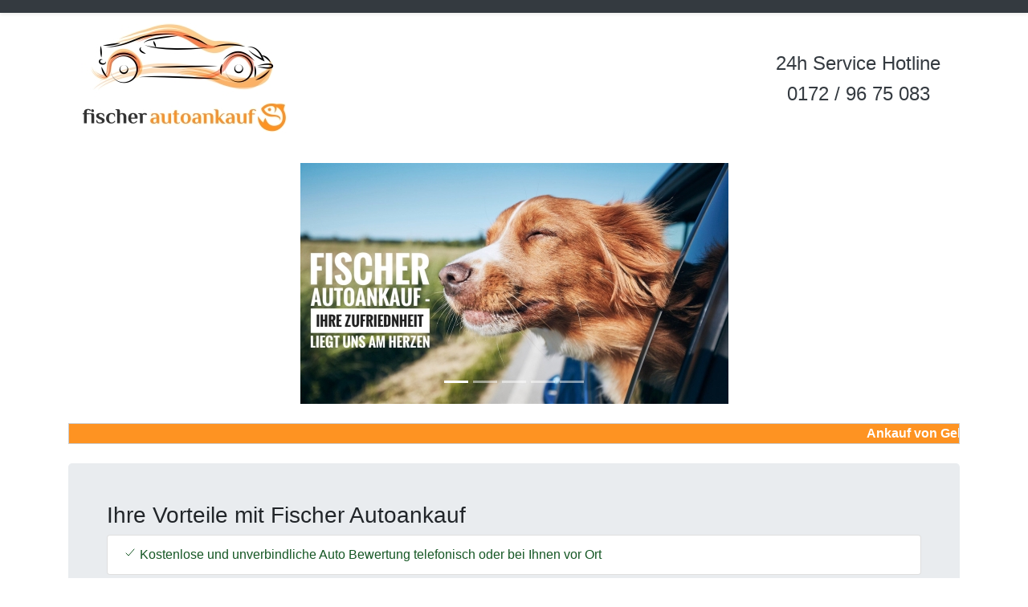

--- FILE ---
content_type: text/html; charset=UTF-8
request_url: https://fischer-autoankauf.de/autoankauf/sachsen-anhalt/loedderitz/
body_size: 14471
content:

	<!DOCTYPE html>
<html lang="de">
	<head>
		<meta charset="utf-8">
		<meta http-equiv="X-UA-Compatible" content="IE=edge">
		<meta name="viewport" content="width=device-width, initial-scale=1, shrink-to-fit=no">
		<!-- The above 3 meta tags *must* come first in the head; any other head content must come *after* these tags -->
		
		
		<meta name="description" content=" &#x1f4b2; Autoankauf in Lödderitz - Wir zahlen faire Ankaufspreise. Das Fahrzeug schnell und unkompliziert verkaufen." /><meta name="keywords" content="Autoankauf, Lödderitz">		
		<link rel="icon" href="https://fischer-autoankauf.de/wp-content/themes/fischer-autoankauf/img/favicon.ico" type="image/x-icon">
		
		<!-- Bootstrap core CSS -->
		<link href="https://fischer-autoankauf.de/wp-content/themes/fischer-autoankauf/css/bootstrap.min.css" rel="stylesheet">

		<!-- Custom styles for this template -->
		<link href="https://fischer-autoankauf.de/wp-content/themes/fischer-autoankauf/style.css" rel="stylesheet">
		
		<title>Autoankauf in Lödderitz  |  Fischer Autoankauf</title>
				<meta name='robots' content='max-image-preview:large' />
<link rel='dns-prefetch' href='//www.googletagmanager.com' />
<script type="text/javascript">
/* <![CDATA[ */
window._wpemojiSettings = {"baseUrl":"https:\/\/s.w.org\/images\/core\/emoji\/15.0.3\/72x72\/","ext":".png","svgUrl":"https:\/\/s.w.org\/images\/core\/emoji\/15.0.3\/svg\/","svgExt":".svg","source":{"concatemoji":"https:\/\/fischer-autoankauf.de\/wp-includes\/js\/wp-emoji-release.min.js?ver=6.5.7"}};
/*! This file is auto-generated */
!function(i,n){var o,s,e;function c(e){try{var t={supportTests:e,timestamp:(new Date).valueOf()};sessionStorage.setItem(o,JSON.stringify(t))}catch(e){}}function p(e,t,n){e.clearRect(0,0,e.canvas.width,e.canvas.height),e.fillText(t,0,0);var t=new Uint32Array(e.getImageData(0,0,e.canvas.width,e.canvas.height).data),r=(e.clearRect(0,0,e.canvas.width,e.canvas.height),e.fillText(n,0,0),new Uint32Array(e.getImageData(0,0,e.canvas.width,e.canvas.height).data));return t.every(function(e,t){return e===r[t]})}function u(e,t,n){switch(t){case"flag":return n(e,"\ud83c\udff3\ufe0f\u200d\u26a7\ufe0f","\ud83c\udff3\ufe0f\u200b\u26a7\ufe0f")?!1:!n(e,"\ud83c\uddfa\ud83c\uddf3","\ud83c\uddfa\u200b\ud83c\uddf3")&&!n(e,"\ud83c\udff4\udb40\udc67\udb40\udc62\udb40\udc65\udb40\udc6e\udb40\udc67\udb40\udc7f","\ud83c\udff4\u200b\udb40\udc67\u200b\udb40\udc62\u200b\udb40\udc65\u200b\udb40\udc6e\u200b\udb40\udc67\u200b\udb40\udc7f");case"emoji":return!n(e,"\ud83d\udc26\u200d\u2b1b","\ud83d\udc26\u200b\u2b1b")}return!1}function f(e,t,n){var r="undefined"!=typeof WorkerGlobalScope&&self instanceof WorkerGlobalScope?new OffscreenCanvas(300,150):i.createElement("canvas"),a=r.getContext("2d",{willReadFrequently:!0}),o=(a.textBaseline="top",a.font="600 32px Arial",{});return e.forEach(function(e){o[e]=t(a,e,n)}),o}function t(e){var t=i.createElement("script");t.src=e,t.defer=!0,i.head.appendChild(t)}"undefined"!=typeof Promise&&(o="wpEmojiSettingsSupports",s=["flag","emoji"],n.supports={everything:!0,everythingExceptFlag:!0},e=new Promise(function(e){i.addEventListener("DOMContentLoaded",e,{once:!0})}),new Promise(function(t){var n=function(){try{var e=JSON.parse(sessionStorage.getItem(o));if("object"==typeof e&&"number"==typeof e.timestamp&&(new Date).valueOf()<e.timestamp+604800&&"object"==typeof e.supportTests)return e.supportTests}catch(e){}return null}();if(!n){if("undefined"!=typeof Worker&&"undefined"!=typeof OffscreenCanvas&&"undefined"!=typeof URL&&URL.createObjectURL&&"undefined"!=typeof Blob)try{var e="postMessage("+f.toString()+"("+[JSON.stringify(s),u.toString(),p.toString()].join(",")+"));",r=new Blob([e],{type:"text/javascript"}),a=new Worker(URL.createObjectURL(r),{name:"wpTestEmojiSupports"});return void(a.onmessage=function(e){c(n=e.data),a.terminate(),t(n)})}catch(e){}c(n=f(s,u,p))}t(n)}).then(function(e){for(var t in e)n.supports[t]=e[t],n.supports.everything=n.supports.everything&&n.supports[t],"flag"!==t&&(n.supports.everythingExceptFlag=n.supports.everythingExceptFlag&&n.supports[t]);n.supports.everythingExceptFlag=n.supports.everythingExceptFlag&&!n.supports.flag,n.DOMReady=!1,n.readyCallback=function(){n.DOMReady=!0}}).then(function(){return e}).then(function(){var e;n.supports.everything||(n.readyCallback(),(e=n.source||{}).concatemoji?t(e.concatemoji):e.wpemoji&&e.twemoji&&(t(e.twemoji),t(e.wpemoji)))}))}((window,document),window._wpemojiSettings);
/* ]]> */
</script>
<style id='wp-emoji-styles-inline-css' type='text/css'>

	img.wp-smiley, img.emoji {
		display: inline !important;
		border: none !important;
		box-shadow: none !important;
		height: 1em !important;
		width: 1em !important;
		margin: 0 0.07em !important;
		vertical-align: -0.1em !important;
		background: none !important;
		padding: 0 !important;
	}
</style>
<link rel='stylesheet' id='wp-block-library-css' href='https://fischer-autoankauf.de/wp-includes/css/dist/block-library/style.min.css?ver=6.5.7' type='text/css' media='all' />
<style id='classic-theme-styles-inline-css' type='text/css'>
/*! This file is auto-generated */
.wp-block-button__link{color:#fff;background-color:#32373c;border-radius:9999px;box-shadow:none;text-decoration:none;padding:calc(.667em + 2px) calc(1.333em + 2px);font-size:1.125em}.wp-block-file__button{background:#32373c;color:#fff;text-decoration:none}
</style>
<style id='global-styles-inline-css' type='text/css'>
body{--wp--preset--color--black: #000000;--wp--preset--color--cyan-bluish-gray: #abb8c3;--wp--preset--color--white: #ffffff;--wp--preset--color--pale-pink: #f78da7;--wp--preset--color--vivid-red: #cf2e2e;--wp--preset--color--luminous-vivid-orange: #ff6900;--wp--preset--color--luminous-vivid-amber: #fcb900;--wp--preset--color--light-green-cyan: #7bdcb5;--wp--preset--color--vivid-green-cyan: #00d084;--wp--preset--color--pale-cyan-blue: #8ed1fc;--wp--preset--color--vivid-cyan-blue: #0693e3;--wp--preset--color--vivid-purple: #9b51e0;--wp--preset--gradient--vivid-cyan-blue-to-vivid-purple: linear-gradient(135deg,rgba(6,147,227,1) 0%,rgb(155,81,224) 100%);--wp--preset--gradient--light-green-cyan-to-vivid-green-cyan: linear-gradient(135deg,rgb(122,220,180) 0%,rgb(0,208,130) 100%);--wp--preset--gradient--luminous-vivid-amber-to-luminous-vivid-orange: linear-gradient(135deg,rgba(252,185,0,1) 0%,rgba(255,105,0,1) 100%);--wp--preset--gradient--luminous-vivid-orange-to-vivid-red: linear-gradient(135deg,rgba(255,105,0,1) 0%,rgb(207,46,46) 100%);--wp--preset--gradient--very-light-gray-to-cyan-bluish-gray: linear-gradient(135deg,rgb(238,238,238) 0%,rgb(169,184,195) 100%);--wp--preset--gradient--cool-to-warm-spectrum: linear-gradient(135deg,rgb(74,234,220) 0%,rgb(151,120,209) 20%,rgb(207,42,186) 40%,rgb(238,44,130) 60%,rgb(251,105,98) 80%,rgb(254,248,76) 100%);--wp--preset--gradient--blush-light-purple: linear-gradient(135deg,rgb(255,206,236) 0%,rgb(152,150,240) 100%);--wp--preset--gradient--blush-bordeaux: linear-gradient(135deg,rgb(254,205,165) 0%,rgb(254,45,45) 50%,rgb(107,0,62) 100%);--wp--preset--gradient--luminous-dusk: linear-gradient(135deg,rgb(255,203,112) 0%,rgb(199,81,192) 50%,rgb(65,88,208) 100%);--wp--preset--gradient--pale-ocean: linear-gradient(135deg,rgb(255,245,203) 0%,rgb(182,227,212) 50%,rgb(51,167,181) 100%);--wp--preset--gradient--electric-grass: linear-gradient(135deg,rgb(202,248,128) 0%,rgb(113,206,126) 100%);--wp--preset--gradient--midnight: linear-gradient(135deg,rgb(2,3,129) 0%,rgb(40,116,252) 100%);--wp--preset--font-size--small: 13px;--wp--preset--font-size--medium: 20px;--wp--preset--font-size--large: 36px;--wp--preset--font-size--x-large: 42px;--wp--preset--spacing--20: 0.44rem;--wp--preset--spacing--30: 0.67rem;--wp--preset--spacing--40: 1rem;--wp--preset--spacing--50: 1.5rem;--wp--preset--spacing--60: 2.25rem;--wp--preset--spacing--70: 3.38rem;--wp--preset--spacing--80: 5.06rem;--wp--preset--shadow--natural: 6px 6px 9px rgba(0, 0, 0, 0.2);--wp--preset--shadow--deep: 12px 12px 50px rgba(0, 0, 0, 0.4);--wp--preset--shadow--sharp: 6px 6px 0px rgba(0, 0, 0, 0.2);--wp--preset--shadow--outlined: 6px 6px 0px -3px rgba(255, 255, 255, 1), 6px 6px rgba(0, 0, 0, 1);--wp--preset--shadow--crisp: 6px 6px 0px rgba(0, 0, 0, 1);}:where(.is-layout-flex){gap: 0.5em;}:where(.is-layout-grid){gap: 0.5em;}body .is-layout-flex{display: flex;}body .is-layout-flex{flex-wrap: wrap;align-items: center;}body .is-layout-flex > *{margin: 0;}body .is-layout-grid{display: grid;}body .is-layout-grid > *{margin: 0;}:where(.wp-block-columns.is-layout-flex){gap: 2em;}:where(.wp-block-columns.is-layout-grid){gap: 2em;}:where(.wp-block-post-template.is-layout-flex){gap: 1.25em;}:where(.wp-block-post-template.is-layout-grid){gap: 1.25em;}.has-black-color{color: var(--wp--preset--color--black) !important;}.has-cyan-bluish-gray-color{color: var(--wp--preset--color--cyan-bluish-gray) !important;}.has-white-color{color: var(--wp--preset--color--white) !important;}.has-pale-pink-color{color: var(--wp--preset--color--pale-pink) !important;}.has-vivid-red-color{color: var(--wp--preset--color--vivid-red) !important;}.has-luminous-vivid-orange-color{color: var(--wp--preset--color--luminous-vivid-orange) !important;}.has-luminous-vivid-amber-color{color: var(--wp--preset--color--luminous-vivid-amber) !important;}.has-light-green-cyan-color{color: var(--wp--preset--color--light-green-cyan) !important;}.has-vivid-green-cyan-color{color: var(--wp--preset--color--vivid-green-cyan) !important;}.has-pale-cyan-blue-color{color: var(--wp--preset--color--pale-cyan-blue) !important;}.has-vivid-cyan-blue-color{color: var(--wp--preset--color--vivid-cyan-blue) !important;}.has-vivid-purple-color{color: var(--wp--preset--color--vivid-purple) !important;}.has-black-background-color{background-color: var(--wp--preset--color--black) !important;}.has-cyan-bluish-gray-background-color{background-color: var(--wp--preset--color--cyan-bluish-gray) !important;}.has-white-background-color{background-color: var(--wp--preset--color--white) !important;}.has-pale-pink-background-color{background-color: var(--wp--preset--color--pale-pink) !important;}.has-vivid-red-background-color{background-color: var(--wp--preset--color--vivid-red) !important;}.has-luminous-vivid-orange-background-color{background-color: var(--wp--preset--color--luminous-vivid-orange) !important;}.has-luminous-vivid-amber-background-color{background-color: var(--wp--preset--color--luminous-vivid-amber) !important;}.has-light-green-cyan-background-color{background-color: var(--wp--preset--color--light-green-cyan) !important;}.has-vivid-green-cyan-background-color{background-color: var(--wp--preset--color--vivid-green-cyan) !important;}.has-pale-cyan-blue-background-color{background-color: var(--wp--preset--color--pale-cyan-blue) !important;}.has-vivid-cyan-blue-background-color{background-color: var(--wp--preset--color--vivid-cyan-blue) !important;}.has-vivid-purple-background-color{background-color: var(--wp--preset--color--vivid-purple) !important;}.has-black-border-color{border-color: var(--wp--preset--color--black) !important;}.has-cyan-bluish-gray-border-color{border-color: var(--wp--preset--color--cyan-bluish-gray) !important;}.has-white-border-color{border-color: var(--wp--preset--color--white) !important;}.has-pale-pink-border-color{border-color: var(--wp--preset--color--pale-pink) !important;}.has-vivid-red-border-color{border-color: var(--wp--preset--color--vivid-red) !important;}.has-luminous-vivid-orange-border-color{border-color: var(--wp--preset--color--luminous-vivid-orange) !important;}.has-luminous-vivid-amber-border-color{border-color: var(--wp--preset--color--luminous-vivid-amber) !important;}.has-light-green-cyan-border-color{border-color: var(--wp--preset--color--light-green-cyan) !important;}.has-vivid-green-cyan-border-color{border-color: var(--wp--preset--color--vivid-green-cyan) !important;}.has-pale-cyan-blue-border-color{border-color: var(--wp--preset--color--pale-cyan-blue) !important;}.has-vivid-cyan-blue-border-color{border-color: var(--wp--preset--color--vivid-cyan-blue) !important;}.has-vivid-purple-border-color{border-color: var(--wp--preset--color--vivid-purple) !important;}.has-vivid-cyan-blue-to-vivid-purple-gradient-background{background: var(--wp--preset--gradient--vivid-cyan-blue-to-vivid-purple) !important;}.has-light-green-cyan-to-vivid-green-cyan-gradient-background{background: var(--wp--preset--gradient--light-green-cyan-to-vivid-green-cyan) !important;}.has-luminous-vivid-amber-to-luminous-vivid-orange-gradient-background{background: var(--wp--preset--gradient--luminous-vivid-amber-to-luminous-vivid-orange) !important;}.has-luminous-vivid-orange-to-vivid-red-gradient-background{background: var(--wp--preset--gradient--luminous-vivid-orange-to-vivid-red) !important;}.has-very-light-gray-to-cyan-bluish-gray-gradient-background{background: var(--wp--preset--gradient--very-light-gray-to-cyan-bluish-gray) !important;}.has-cool-to-warm-spectrum-gradient-background{background: var(--wp--preset--gradient--cool-to-warm-spectrum) !important;}.has-blush-light-purple-gradient-background{background: var(--wp--preset--gradient--blush-light-purple) !important;}.has-blush-bordeaux-gradient-background{background: var(--wp--preset--gradient--blush-bordeaux) !important;}.has-luminous-dusk-gradient-background{background: var(--wp--preset--gradient--luminous-dusk) !important;}.has-pale-ocean-gradient-background{background: var(--wp--preset--gradient--pale-ocean) !important;}.has-electric-grass-gradient-background{background: var(--wp--preset--gradient--electric-grass) !important;}.has-midnight-gradient-background{background: var(--wp--preset--gradient--midnight) !important;}.has-small-font-size{font-size: var(--wp--preset--font-size--small) !important;}.has-medium-font-size{font-size: var(--wp--preset--font-size--medium) !important;}.has-large-font-size{font-size: var(--wp--preset--font-size--large) !important;}.has-x-large-font-size{font-size: var(--wp--preset--font-size--x-large) !important;}
.wp-block-navigation a:where(:not(.wp-element-button)){color: inherit;}
:where(.wp-block-post-template.is-layout-flex){gap: 1.25em;}:where(.wp-block-post-template.is-layout-grid){gap: 1.25em;}
:where(.wp-block-columns.is-layout-flex){gap: 2em;}:where(.wp-block-columns.is-layout-grid){gap: 2em;}
.wp-block-pullquote{font-size: 1.5em;line-height: 1.6;}
</style>

<!-- Google Tag (gtac.js) durch Site-Kit hinzugefügt -->
<!-- Von Site Kit hinzugefügtes Google-Analytics-Snippet -->
<script type="text/javascript" src="https://www.googletagmanager.com/gtag/js?id=GT-PZSPW89" id="google_gtagjs-js" async></script>
<script type="text/javascript" id="google_gtagjs-js-after">
/* <![CDATA[ */
window.dataLayer = window.dataLayer || [];function gtag(){dataLayer.push(arguments);}
gtag("set","linker",{"domains":["fischer-autoankauf.de"]});
gtag("js", new Date());
gtag("set", "developer_id.dZTNiMT", true);
gtag("config", "GT-PZSPW89");
/* ]]> */
</script>
<link rel="https://api.w.org/" href="https://fischer-autoankauf.de/wp-json/" /><link rel="alternate" type="application/json" href="https://fischer-autoankauf.de/wp-json/wp/v2/pages/6532" /><link rel="EditURI" type="application/rsd+xml" title="RSD" href="https://fischer-autoankauf.de/xmlrpc.php?rsd" />
<link rel="canonical" href="https://fischer-autoankauf.de/autoankauf/sachsen-anhalt/loedderitz/" />
<link rel='shortlink' href='https://fischer-autoankauf.de/?p=6532' />
<link rel="alternate" type="application/json+oembed" href="https://fischer-autoankauf.de/wp-json/oembed/1.0/embed?url=https%3A%2F%2Ffischer-autoankauf.de%2Fautoankauf%2Fsachsen-anhalt%2Floedderitz%2F" />
<link rel="alternate" type="text/xml+oembed" href="https://fischer-autoankauf.de/wp-json/oembed/1.0/embed?url=https%3A%2F%2Ffischer-autoankauf.de%2Fautoankauf%2Fsachsen-anhalt%2Floedderitz%2F&#038;format=xml" />
<meta name="generator" content="Site Kit by Google 1.165.0" />	</head>

	<body>
		<header>
			<div class="navbar navbar-dark bg-dark shadow-sm">
				<div class="container d-flex justify-content-between">
				</div>
			</div>
			<div class="container">
								<nav class="navbar navbar-expand-lg navbar-light">
					<a href="https://fischer-autoankauf.de" class="navbar-brand mx-auto">
						<img src="https://fischer-autoankauf.de/wp-content/themes/fischer-autoankauf/img/logo_fischer_neu.jpg" alt="Fischer Autoankauf - Bundesweit">
					</a>
					<div class="navbar-collapse" id="navbarNav">
						<ul class="navbar-nav ml-auto text-center align-middle">
							<li class="nav-item text-center align-middle">
								<h4 class="text-center align-middle">
									<a href="tel:+491729675083" class="nav-link text-decoration-none text-dark text-center align-middle">24h Service Hotline</a>
									<a href="tel:+491729675083" class="nav_link text-decoration-none text-dark text-center align-middle">0172 / 96 75 083 </a>
									<a href="https://wa.me/491729675083" class="text-dark text-center align-middle">
										<ion-icon name="logo-whatsapp" class="d-lg-none whatsapp_icon" size="large"></ion-icon>
									</a>
								</h4>
							</li>
						</ul>
					</div>
				</nav>
			</div>
		</header>
    
			<main role="main" class="container">
				<div class="row mt-4 mb-4">
					<div class="col-md-12">
						<div id="carouselAutoankauf" class="carousel slide" data-ride="carousel">
							<ol class="carousel-indicators">
								<li data-target="#carouselAutoankauf" data-slide-to="0" class="active"></li>
								<li data-target="#carouselAutoankauf" data-slide-to="1"></li>
								<li data-target="#carouselAutoankauf" data-slide-to="2"></li>
								<li data-target="#carouselAutoankauf" data-slide-to="3"></li>
								<li data-target="#carouselAutoankauf" data-slide-to="4"></li>
							</ol>
							<div class="carousel-inner">
								<div class="carousel-item active" data-interval="4000">
									<div class="view">
										<img src="https://fischer-autoankauf.de/wp-content/themes/fischer-autoankauf/img/img_7935.jpg" alt="Ankauf von Gebrauchtwagen" class="d-block w-55 mx-auto">
										<div class="mask rgba-black-light"></div>
									</div>
								</div>
								<div class="carousel-item" data-interval="4000">
									<div class="view">
										<img src="https://fischer-autoankauf.de/wp-content/themes/fischer-autoankauf/img/snapseed_1.jpg" alt="Ankauf von Unfallwagen" class="d-block w-55 mx-auto">
										<div class="mask rgba-black-light"></div>
									</div>
								</div>
								<div class="carousel-item" data-interval="4000">
									<div class="view">
										<img src="https://fischer-autoankauf.de/wp-content/themes/fischer-autoankauf/img/img_7929.jpg" alt="Ankauf von Nutzfahrzeugen" class="d-block w-55 mx-auto">
										<div class="mask rgba-black-light"></div>
									</div>
								</div>
								<div class="carousel-item" data-interval="4000">
									<div class="view">
										<img src="https://fischer-autoankauf.de/wp-content/themes/fischer-autoankauf/img/img_7940.jpg" alt="Ankauf von Oldtimern" class="d-block w-55 mx-auto">
										<div class="mask rgba-black-light"></div>
									</div>
								</div>
								<div class="carousel-item" data-interval="4000">
									<div class="view">
										<img src="https://fischer-autoankauf.de/wp-content/themes/fischer-autoankauf/img/img_7919.jpg" alt="Ankauf von Firmenwagen" class="d-block w-55 mx-auto">
										<div class="mask rgba-black-light"></div>
									</div>
								</div>
								<div class="carousel-item" data-interval="4000">
									<div class="view">
										<img src="https://fischer-autoankauf.de/wp-content/themes/fischer-autoankauf/img/img_7898.jpg" alt="Autoankauf" class="d-block w-55 mx-auto">
										<div class="mask rgba-black-light"></div>
									</div>
								</div>
							</div>
							<a class="carousel-control-prev" href="#carouselAutoankauf" role="button" data-slide="prev">
								<span class="carousel-control-prev-icon" aria-hidden="true"></span>
								<span class="sr-only">Previous</span>
							</a>
							<a class="carousel-control-next" href="#carouselAutoankauf" role="button" data-slide="next">
								<span class="carousel-control-next-icon" aria-hidden="true"></span>
								<span class="sr-only">Next</span>
							</a>
						</div>
					</div>
				</div>
				<div class="row mt-4 mb-4">
					<div class="col-md-12">
						<div class="marquee bg_fischer text-white font-weight-bold" data-duplicated='true' data-direction='left' data-duration='13000'>Ankauf von Gebrauchtwagen, Firmenwagen, Unfallwagen, Nutzfahrzeuge und Oldtimer - 24h Hotline - wir kümmern uns um Ihr Anliegen! &nbsp;&nbsp;&nbsp;&nbsp;&nbsp;&nbsp;&nbsp;&nbsp;&nbsp;</div>
					</div>
				</div>
				<div class="jumbotron p-4 p-md-5">
					<div class="col-md-12 px-0">
						<h3>Ihre Vorteile mit Fischer Autoankauf</h3>
						<ul class="list-group">
							<li class="list-group-item alert alert-success align-middle"><ion-icon name="checkmark-outline"></ion-icon>   Kostenlose und unverbindliche Auto Bewertung telefonisch oder bei Ihnen vor Ort</li>
							<li class="list-group-item alert alert-success align-middle"><ion-icon name="checkmark-outline"></ion-icon>   Stressfreier und unkomplizierter Ablauf</li>
							<li class="list-group-item alert alert-success align-middle"><ion-icon name="checkmark-outline"></ion-icon>   Barzahlung bei Abholung oder direkte Einzahlung auf Ihr Bankkonto</li>
							<li class="list-group-item alert alert-success align-middle"><ion-icon name="checkmark-outline"></ion-icon>   Bundesweite Abholung mit eigenen Transportern oder Überführungskennzeichen</li>
							<li class="list-group-item alert alert-success align-middle"><ion-icon name="checkmark-outline"></ion-icon>   Sichere Abmeldung Ihres Fahrzeugs</li>
						</ul>
					</div>
				</div>
			<div id="kontaktformularDiv" class="jumbotron p-4 p-md-5">
				<div class="col-md-12 px-0">
					<h2>Schnell und unkompliziert Angebot einholen</h2>
				</div>
									
				<div class="col-md-6 px-0">
					<form id="kontaktformular" class="p-3 mb-2" action="https://fischer-autoankauf.de/autoankauf/sachsen-anhalt/loedderitz/" method="post">
						<fieldset class="form-group">
							<div class="row">
								<legend class="col-form-label col-sm-3 pt-0 font-weight-bold">Marke</legend>
								<div class="col-sm-9">
								<select id="inputMarke" name="inputMarke" class="form-control">
									<option selected>bitte wählen...</option>
									<option value="Alfa Romeo">Alfa Romeo</option>
									<option value="Audi">Audi</option>
									<option value="BMW">BMW</option>
									<option value="Chevrolet">Chevrolet</option>
									<option value="Chrysler">Chrysler</option>
									<option value="Citroën">Citroën</option>
									<option value="Dacia">Dacia</option>
									<option value="Daewoo">Daewoo</option>
									<option value="Daihatsu">Daihatsu</option>
									<option value="Fiat">Fiat</option>
									<option value="Ford">Ford</option>
									<option value="Honda">Honda</option>
									<option value="Hyundai">Hyundai</option>
									<option value="Jeep">Jeep</option>
									<option value="Kia">Kia</option>
									<option value="Lada">Lada</option>
									<option value="Lancia">Lancia</option>
									<option value="Land Rover">Land Rover</option>
									<option value="Lexus">Lexus</option>
									<option value="Mazda">Mazda</option>
									<option value="Mercedes-Benz">Mercedes-Benz</option>
									<option value="MINI">MINI</option>
									<option value="Mitsubishi">Mitsubishi</option>
									<option value="Nissan">Nissan</option>
									<option value="Opel">Opel</option>
									<option value="Peugeot">Peugeot</option>
									<option value="Renault">Renault</option>
									<option value="Rover">Rover</option>
									<option value="Saab">Saab</option>
									<option value="Seat">Seat</option>
									<option value="Skoda">Skoda</option>
									<option value="Smart">Smart</option>
									<option value="Ssangyong">Ssangyong</option>
									<option value="Subaru">Subaru</option>
									<option value="Suzuki">Suzuki</option>
									<option value="Toyota">Toyota</option>
									<option value="Volkswagen">Volkswagen</option>
									<option value="Volvo">Volvo</option>
									<option>...</option>
								</select>
								</div>
							</div>
						</fieldset>
						<fieldset class="form-group">
							<div class="row">
								<legend class="col-form-label col-sm-3 pt-0 font-weight-bold">Modell</legend>
								<div class="col-sm-9">
									<select id="inputModell" name="inputModell" class="form-control">
										<option selected>bitte wählen...</option>
										<option>...</option>
									</select>
								</div>
							</div>
						</fieldset>
						<fieldset class="form-group">
							<div class="row">
								<legend class="col-form-label col-sm-3 pt-0 font-weight-bold">Erstzulassung</legend>
								<div class="col-sm-9">
									<select id="inputErstzulassung" name="inputErstzulassung" class="form-control">
										<option selected>bitte wählen...</option>
										<option value=2023>2023</option><option value=2022>2022</option><option value=2021>2021</option><option value=2020>2020</option><option value=2019>2019</option><option value=2018>2018</option><option value=2017>2017</option><option value=2016>2016</option><option value=2015>2015</option><option value=2014>2014</option><option value=2013>2013</option><option value=2012>2012</option><option value=2011>2011</option><option value=2010>2010</option><option value=2009>2009</option><option value=2008>2008</option><option value=2007>2007</option><option value=2006>2006</option><option value=2005>2005</option><option value=2004>2004</option><option value=2003>2003</option><option value=2002>2002</option><option value=2001>2001</option><option value=2000>2000</option><option value=1999>1999</option><option value=1998>1998</option><option value=1997>1997</option><option value=1996>1996</option><option value=1995>1995</option><option value=1994>1994</option><option value=1993>1993</option><option value=1992>1992</option><option value=1991>1991</option><option value=1990>1990</option><option value=1989>1989</option><option value=1988>1988</option><option value=1987>1987</option><option value=1986>1986</option><option value=1985>1985</option><option value=1984>1984</option><option value=1983>1983</option><option value=1982>1982</option><option value=1981>1981</option><option value=1980>1980</option><option value=1979>1979</option><option value=1978>1978</option><option value=1977>1977</option><option value=1976>1976</option><option value=1975>1975</option><option value=1974>1974</option><option value=1973>1973</option><option value=1972>1972</option><option value=1971>1971</option><option value=1970>1970</option><option value=1969>1969</option><option value=1968>1968</option><option value=1967>1967</option><option value=1966>1966</option><option value=1965>1965</option><option value=1964>1964</option><option value=1963>1963</option><option value=1962>1962</option><option value=1961>1961</option><option value=1960>1960</option><option value=1959>1959</option><option value=1958>1958</option><option value=1957>1957</option><option value=1956>1956</option><option value=1955>1955</option><option value=1954>1954</option><option value=1953>1953</option><option value=1952>1952</option><option value=1951>1951</option><option value=1950>1950</option>									</select>
								</div>
							</div>
						</fieldset>
						<fieldset class="form-group">
							<div class="row">
								<legend class="col-form-label col-sm-3 pt-0 font-weight-bold">Getriebe</legend>
								<div class="col-sm-9">
									<select id="inputGetriebe" name="inputGetriebe" class="form-control">
										<option selected>bitte wählen...</option>
										<option value="Schaltgetriebe">Schaltgetriebe</option>
										<option value="Automatik">Automatik</option>
									</select>
								</div>
							</div>
						</fieldset>
						<fieldset class="form-group">
							<div class="row">
								<legend class="col-form-label col-sm-3 pt-0 font-weight-bold">Kraftstoff</legend>
								<div class="col-sm-9">
									<select id="inputKraftstoff" name="inputKraftstoff" class="form-control">
										<option selected>bitte wählen...</option>
										<option value="Benzin">Benzin</option>
										<option value="Diesel">Diesel</option>
										<option value="Erdgas">Erdgas</option>
										<option value="Anderer">Anderer</option>
									</select>
								</div>
							</div>
						</fieldset>
						<fieldset class="form-group">
							<div class="row">
								<legend class="col-form-label col-sm-3 pt-0 font-weight-bold">Name</legend>
								<div class="col-sm-9">
									<input type="text" class="form-control" id="exampleInputName" name="exampleInputName">
								</div>
							</div>
						</fieldset>
						<fieldset class="form-group">
							<div class="row">
								<legend class="col-form-label col-sm-3 pt-0 font-weight-bold">Telefon</legend>
								<div class="col-sm-9">
									<input type="text" class="form-control" id="exampleInputTelefon" name="exampleInputTelefon">
								</div>
							</div>
						</fieldset>
						<fieldset class="form-group">
							<div class="row">
								<legend class="col-form-label col-sm-3 pt-0 font-weight-bold">E-Mail</legend>
								<div class="col-sm-9">
									<input type="email" class="form-control" id="exampleInputEmail" name="exampleInputEmail" aria-describedby="emailHelp">
								</div>
							</div>
						</fieldset>
						<div class="form-group">
							<label for="exampleFormControlTextarea1" class="font-weight-bold">Möchten Sie uns noch etwas mitteilen? <br/>Was wäre Ihr Wunschpreis?</label>
							<textarea class="form-control" id="exampleFormControlTextarea1" name="exampleFormControlTextarea1" rows="3"></textarea>
						</div>
						<div class="form-group row">
							<div class="col-sm-10">
								<button type="submit" class="btn btn-primary">Angebot einholen</button>
							</div>
						</div>
						<input type="hidden" name="submitted" id="submitted" value="true" />
					</form>
				</div>
			</div>
				<div class="jumbotron p-4 p-md-5">
					<div class="col-md-12 blog-main">
						<div class="p-4">
							<h1>Autoankauf in Lödderitz - Wir zahlen faire Ankaufspreise</h1><h2>Das Fahrzeug schnell und unkompliziert verkaufen</h2><p>Da ist er endlich. Der lang ersehnte Neuwagen steht schon für die Abholung. Zu Hause sind die Vorbereitungen für das neue Auto bereits getroffen. Im Idealfall ist das alte Auto bereits erfolgreich verkauft worden – doch was, wenn nicht? Wohin mit dem Auto? Zum Autohändler oder noch eben privat verkaufen? Und wer weiß, wie lange das dauert, bis man den geeigneten Käufer endlich gefunden hat. Vielleicht fehlen auch einfach die notwendigen Kenntnisse, um das Auto selber direkt zu verkaufen? Machen Sie sich das Leben nicht unnötig schwer – wir nehmen Ihnen diese Arbeit gerne mit unserem Autoankauf ab und finden einen neuen Käufer. Wir unterstützen Sie mit unserem Fachwissen durch qualifiziertes Personal und sind jederzeit persönlich für Sie erreichbar. Denn der persönliche Kundenkontakt und eine professionelle Beratung sind uns sehr wichtig.</p><h2>So läuft der Autoankauf ab</h2><p>Vor dem Ankauf bewerten wir Ihr Fahrzeug unverbindlich und kostenlos – direkt vor Ort. Wir erfassen den Zustand des Autos und legen anhand von technischen Eigenschaften fest, wie hoch der Wert des Autos ist.</p><h2>Den Autoankauf persönlich oder online erledigen</h2><p>Natürlich können Sie die Anmeldung zum Autoankauf auch ganz bequem von Zuhause aus erledigen.  Senden Sie uns ganz unverbindlich eine Anfrage. Und keine Sorge: Wir legen großen Wert auf faire Preise. Sind wir anschließend auf einen gemeinsamen Nenner gekommen, können Sie uns entweder das Fahrzeug bringen, oder wir holen es gerne für Sie ab.<br/>Egal, welches Kraftfahrzeug Sie verkaufen möchten – ob PKW, Oldtimer, Nutzfahrzeuge aller Art oder auch Unfallautos – wir kaufen Ihren Wagen ab. Die Marke? Wir kaufen alle Marken! Mit unserem Ankauf bieten wir Ihnen faire Preise für Ihren Gebrauchten an. Kein Unterbieten. Kein Abzocken. Bei uns ist jeder Autoankauf eine Vertrauenssache. Deshalb stehen bei uns eine hohe Kundenzufriedenheit und ein umfassender Service mit fairen Preisen ganz oben auf der Liste.</p><h2>Aus ganz Deutschland abgeholt</h2><p>Was wir Ihnen außerdem anbieten: Falls Sie am anderen Ende Deutschlands wohnen und dort Ihr Auto steht, kein Problem: Wir holen Ihr Fahrzeug deutschlandweit ab. Und die Fahrzeugabmeldung? Die übernehmen wir für Sie. Ganz egal, wo Sie in Deutschland wohnen und wo der Wagen steht. Wir kommen und holen das Fahrzeug ohne große Formalitäten ab.</p><h2>Auch in Lödderitz</h2><p>Für einen <b>Ankauf in Lödderitz</b> kommen unsere Fachkräfte gern auf Sie zu und erklären Ihnen die Abläufe beim Autoankauf. Haben Sie vorweg Fragen, nutzen Sie gerne unsere zahlreichen Kontaktmöglichkeiten. <a href='tel:+491729675083' class='text-decoration-none text-dark'>Anruf</a> und <a href='https://wa.me/491729675083' class='text-decoration-none text-dark'>WhatsApp</a> unter <a href='tel:+491729675083' class='text-decoration-none text-dark'>0172 / 96 75 083</a> oder senden uns eine E-Mail an: <a href='mailto:info@fischer-autoankauf.de' class='text-decoration-none text-dark'>info@fischer-autoankauf.de</a></p>						</div>
					</div>
				</div>
				
				<div class="jumbotron p-4 p-md-5">
					
						<div class="col-md-12 px-0">
					<h3>Ihre Meinung ist uns wichtig!</h3>
					<ul class="list-unstyled list-inline rating mb-0">
						<li class="list-inline-item mr-0"><ion-icon name="star"></ion-icon></li>
						<li class="list-inline-item mr-0"><ion-icon name="star"></ion-icon></li>
						<li class="list-inline-item mr-0"><ion-icon name="star"></ion-icon></li>
						<li class="list-inline-item mr-0"><ion-icon name="star"></ion-icon></li>
						<li class="list-inline-item"><ion-icon name="star-outline"></ion-icon></li>
						<li class="list-inline-item"><p class="text-muted">4.97 / 5 Sterne (66 Bewertungen)</p></li>
					</ul>
				</div>
				<div id="carouselReviews" class="carousel slide" data-ride="carousel">
					<ol class="carousel-indicators">
						<li data-target="#carouselReviews" data-slide-to="0" class="active"></li>
						<li data-target="#carouselReviews" data-slide-to="1"></li>
						<li data-target="#carouselReviews" data-slide-to="2"></li>
					</ol>
				<div class="carousel-inner">
			<div class="carousel-item active" data-interval="4000">
				<div class="card booking-card">
					<div class="card-body">
						<p class="mb-2"><strong>Timo Schmidt</strong></p>
							<ul class="list-unstyled list-inline rating mb-0">
								<li class="list-inline-item mr-0"><ion-icon name="star"></ion-icon></li>
								<li class="list-inline-item mr-0"><ion-icon name="star"></ion-icon></li>
								<li class="list-inline-item mr-0"><ion-icon name="star"></ion-icon></li>
								<li class="list-inline-item mr-0"><ion-icon name="star"></ion-icon></li>
								<li class="list-inline-item"><ion-icon name="star"></ion-icon></li>
								<li class="list-inline-item"><p class="text-muted">5 / 5 Sterne</p></li>
							</ul>
						<p class="card-text">Also ich kann den Autoverkauf bei Fischer Autoankauf echt empfehlen. Die Mitarbeiter dort waren total nett und die Bewertung meines Autos war fair. Die Abwicklung lief echt reibungslos.</p>
					</div>
				</div>
			</div>
			
			<div class="carousel-item" data-interval="4000">
				<div class="card booking-card">
					<div class="card-body">
						<p class="mb-2"><strong>Daniel S.</strong></p>
							<ul class="list-unstyled list-inline rating mb-0">
								<li class="list-inline-item mr-0"><ion-icon name="star"></ion-icon></li>
								<li class="list-inline-item mr-0"><ion-icon name="star"></ion-icon></li>
								<li class="list-inline-item mr-0"><ion-icon name="star"></ion-icon></li>
								<li class="list-inline-item mr-0"><ion-icon name="star"></ion-icon></li>
								<li class="list-inline-item"><ion-icon name="star"></ion-icon></li>
								<li class="list-inline-item"><p class="text-muted">5 / 5 Sterne</p></li>
							</ul>
						<p class="card-text">Erstklassiger Service! Fischer Autoankauf hat meinen Unfallwagen schnell und fair abgekauft. Die Abholung war total bequem und die Bezahlung prompt. Hier ist man in guten Händen!</p>
					</div>
				</div>
			</div>
			
			<div class="carousel-item" data-interval="4000">
				<div class="card booking-card">
					<div class="card-body">
						<p class="mb-2"><strong>Kevin K.</strong></p>
							<ul class="list-unstyled list-inline rating mb-0">
								<li class="list-inline-item mr-0"><ion-icon name="star"></ion-icon></li>
								<li class="list-inline-item mr-0"><ion-icon name="star"></ion-icon></li>
								<li class="list-inline-item mr-0"><ion-icon name="star"></ion-icon></li>
								<li class="list-inline-item mr-0"><ion-icon name="star"></ion-icon></li>
								<li class="list-inline-item"><ion-icon name="star"></ion-icon></li>
								<li class="list-inline-item"><p class="text-muted">5 / 5 Sterne</p></li>
							</ul>
						<p class="card-text">Ich bin wirklich zufrieden mit Fischer Autoankauf! Der Autoverkauf lief reibungslos ab. Die faire Bewertung und der freundliche Service haben mich überzeugt. Top-Anlaufstelle!</p>
					</div>
				</div>
			</div>
			
			<div class="carousel-item" data-interval="4000">
				<div class="card booking-card">
					<div class="card-body">
						<p class="mb-2"><strong>Andy</strong></p>
							<ul class="list-unstyled list-inline rating mb-0">
								<li class="list-inline-item mr-0"><ion-icon name="star"></ion-icon></li>
								<li class="list-inline-item mr-0"><ion-icon name="star"></ion-icon></li>
								<li class="list-inline-item mr-0"><ion-icon name="star"></ion-icon></li>
								<li class="list-inline-item mr-0"><ion-icon name="star"></ion-icon></li>
								<li class="list-inline-item"><ion-icon name="star"></ion-icon></li>
								<li class="list-inline-item"><p class="text-muted">5 / 5 Sterne</p></li>
							</ul>
						<p class="card-text">Bei Fischer Autoankauf wurde mein Gebrauchtwagen fair bewertet und prompt abgeholt. Die Abwicklung verlief reibungslos.</p>
					</div>
				</div>
			</div>
			
			<div class="carousel-item" data-interval="4000">
				<div class="card booking-card">
					<div class="card-body">
						<p class="mb-2"><strong>Janes</strong></p>
							<ul class="list-unstyled list-inline rating mb-0">
								<li class="list-inline-item mr-0"><ion-icon name="star"></ion-icon></li>
								<li class="list-inline-item mr-0"><ion-icon name="star"></ion-icon></li>
								<li class="list-inline-item mr-0"><ion-icon name="star"></ion-icon></li>
								<li class="list-inline-item mr-0"><ion-icon name="star"></ion-icon></li>
								<li class="list-inline-item"><ion-icon name="star"></ion-icon></li>
								<li class="list-inline-item"><p class="text-muted">5 / 5 Sterne</p></li>
							</ul>
						<p class="card-text">Wir sind zufrieden, werden euch weiterempfehlen, danke für den Top Service.</p>
					</div>
				</div>
			</div>
			
			<div class="carousel-item" data-interval="4000">
				<div class="card booking-card">
					<div class="card-body">
						<p class="mb-2"><strong>Lukas Braun</strong></p>
							<ul class="list-unstyled list-inline rating mb-0">
								<li class="list-inline-item mr-0"><ion-icon name="star"></ion-icon></li>
								<li class="list-inline-item mr-0"><ion-icon name="star"></ion-icon></li>
								<li class="list-inline-item mr-0"><ion-icon name="star"></ion-icon></li>
								<li class="list-inline-item mr-0"><ion-icon name="star"></ion-icon></li>
								<li class="list-inline-item"><ion-icon name="star"></ion-icon></li>
								<li class="list-inline-item"><p class="text-muted">5 / 5 Sterne</p></li>
							</ul>
						<p class="card-text">Ich bin froh, dass ich mich für Fischer Autoankauf entschieden habe. Die Bewertung meines Autos war absolut fair und die Mitarbeiter waren sehr freundlich. Die Abwicklung lief reibungslos und schnell.</p>
					</div>
				</div>
			</div>
			
			<div class="carousel-item" data-interval="4000">
				<div class="card booking-card">
					<div class="card-body">
						<p class="mb-2"><strong>Julia M.</strong></p>
							<ul class="list-unstyled list-inline rating mb-0">
								<li class="list-inline-item mr-0"><ion-icon name="star"></ion-icon></li>
								<li class="list-inline-item mr-0"><ion-icon name="star"></ion-icon></li>
								<li class="list-inline-item mr-0"><ion-icon name="star"></ion-icon></li>
								<li class="list-inline-item mr-0"><ion-icon name="star"></ion-icon></li>
								<li class="list-inline-item"><ion-icon name="star"></ion-icon></li>
								<li class="list-inline-item"><p class="text-muted">5 / 5 Sterne</p></li>
							</ul>
						<p class="card-text">Meinen alten Wagen hier zu verkaufen, war eine rundum fantastische Erfahrung. Die faire Bewertung und die reibungslose Abwicklung haben mich beeindruckt.</p>
					</div>
				</div>
			</div>
			
			<div class="carousel-item" data-interval="4000">
				<div class="card booking-card">
					<div class="card-body">
						<p class="mb-2"><strong>Leah</strong></p>
							<ul class="list-unstyled list-inline rating mb-0">
								<li class="list-inline-item mr-0"><ion-icon name="star"></ion-icon></li>
								<li class="list-inline-item mr-0"><ion-icon name="star"></ion-icon></li>
								<li class="list-inline-item mr-0"><ion-icon name="star"></ion-icon></li>
								<li class="list-inline-item mr-0"><ion-icon name="star"></ion-icon></li>
								<li class="list-inline-item"><ion-icon name="star"></ion-icon></li>
								<li class="list-inline-item"><p class="text-muted">5 / 5 Sterne</p></li>
							</ul>
						<p class="card-text">Mein Autoverkauf bei Fischer Autoankauf war angenehm. Sie haben meinen Unfallwagen fair bewertet und schnell abgeholt. Professionell und zuverlässig.</p>
					</div>
				</div>
			</div>
			
			<div class="carousel-item" data-interval="4000">
				<div class="card booking-card">
					<div class="card-body">
						<p class="mb-2"><strong>Holger</strong></p>
							<ul class="list-unstyled list-inline rating mb-0">
								<li class="list-inline-item mr-0"><ion-icon name="star"></ion-icon></li>
								<li class="list-inline-item mr-0"><ion-icon name="star"></ion-icon></li>
								<li class="list-inline-item mr-0"><ion-icon name="star"></ion-icon></li>
								<li class="list-inline-item mr-0"><ion-icon name="star"></ion-icon></li>
								<li class="list-inline-item"><ion-icon name="star"></ion-icon></li>
								<li class="list-inline-item"><p class="text-muted">5 / 5 Sterne</p></li>
							</ul>
						<p class="card-text">Ich habe hier mein Auto verkauft und war sehr zufrieden mit dem Preis, den ich bekommen habe. Die Mitarbeiter waren effizient und professionell, und sie haben den Verkaufsprozess sehr einfach gemacht. Ich würde Fischer Autoankauf auf jeden Fall jedem empfehlen, der sein Auto verkaufen möchte.</p>
					</div>
				</div>
			</div>
			
			<div class="carousel-item" data-interval="4000">
				<div class="card booking-card">
					<div class="card-body">
						<p class="mb-2"><strong>Sabine K.</strong></p>
							<ul class="list-unstyled list-inline rating mb-0">
								<li class="list-inline-item mr-0"><ion-icon name="star"></ion-icon></li>
								<li class="list-inline-item mr-0"><ion-icon name="star"></ion-icon></li>
								<li class="list-inline-item mr-0"><ion-icon name="star"></ion-icon></li>
								<li class="list-inline-item mr-0"><ion-icon name="star"></ion-icon></li>
								<li class="list-inline-item"><ion-icon name="star"></ion-icon></li>
								<li class="list-inline-item"><p class="text-muted">5 / 5 Sterne</p></li>
							</ul>
						<p class="card-text">Mein Verkauf an Fischer Autoankauf war echt easy. Die Bewertung war fair, und sie haben meinen alten Wagen fix abgeholt. Kann ich empfehlen!</p>
					</div>
				</div>
			</div>
			
			<div class="carousel-item" data-interval="4000">
				<div class="card booking-card">
					<div class="card-body">
						<p class="mb-2"><strong>Martin</strong></p>
							<ul class="list-unstyled list-inline rating mb-0">
								<li class="list-inline-item mr-0"><ion-icon name="star"></ion-icon></li>
								<li class="list-inline-item mr-0"><ion-icon name="star"></ion-icon></li>
								<li class="list-inline-item mr-0"><ion-icon name="star"></ion-icon></li>
								<li class="list-inline-item mr-0"><ion-icon name="star"></ion-icon></li>
								<li class="list-inline-item"><ion-icon name="star"></ion-icon></li>
								<li class="list-inline-item"><p class="text-muted">5 / 5 Sterne</p></li>
							</ul>
						<p class="card-text">Rundum happy! Mein Autoverkauf bei Fischer Autoankauf lief reibungslos. Die freundliche Abwicklung und der faire Preis haben mich überzeugt. Absolut empfehlenswert.</p>
					</div>
				</div>
			</div>
			
			<div class="carousel-item" data-interval="4000">
				<div class="card booking-card">
					<div class="card-body">
						<p class="mb-2"><strong>Michaela S.</strong></p>
							<ul class="list-unstyled list-inline rating mb-0">
								<li class="list-inline-item mr-0"><ion-icon name="star"></ion-icon></li>
								<li class="list-inline-item mr-0"><ion-icon name="star"></ion-icon></li>
								<li class="list-inline-item mr-0"><ion-icon name="star"></ion-icon></li>
								<li class="list-inline-item mr-0"><ion-icon name="star"></ion-icon></li>
								<li class="list-inline-item"><ion-icon name="star"></ion-icon></li>
								<li class="list-inline-item"><p class="text-muted">5 / 5 Sterne</p></li>
							</ul>
						<p class="card-text">Der Autoverkauf bei Fischer Autoankauf war ein rundum positives Erlebnis. Die transparente Bewertung meines Gebrauchtwagens und der freundliche Service verdienen klare 5 Sterne.</p>
					</div>
				</div>
			</div>
			
			<div class="carousel-item" data-interval="4000">
				<div class="card booking-card">
					<div class="card-body">
						<p class="mb-2"><strong>Sophie Weber</strong></p>
							<ul class="list-unstyled list-inline rating mb-0">
								<li class="list-inline-item mr-0"><ion-icon name="star"></ion-icon></li>
								<li class="list-inline-item mr-0"><ion-icon name="star"></ion-icon></li>
								<li class="list-inline-item mr-0"><ion-icon name="star"></ion-icon></li>
								<li class="list-inline-item mr-0"><ion-icon name="star"></ion-icon></li>
								<li class="list-inline-item"><ion-icon name="star"></ion-icon></li>
								<li class="list-inline-item"><p class="text-muted">5 / 5 Sterne</p></li>
							</ul>
						<p class="card-text">Ich hab mein Auto bei Fischer Autoankauf verkauft, und das war echt easy. Faire Bewertung, nette Leute – läuft!</p>
					</div>
				</div>
			</div>
			
			<div class="carousel-item" data-interval="4000">
				<div class="card booking-card">
					<div class="card-body">
						<p class="mb-2"><strong>Andrea K.</strong></p>
							<ul class="list-unstyled list-inline rating mb-0">
								<li class="list-inline-item mr-0"><ion-icon name="star"></ion-icon></li>
								<li class="list-inline-item mr-0"><ion-icon name="star"></ion-icon></li>
								<li class="list-inline-item mr-0"><ion-icon name="star"></ion-icon></li>
								<li class="list-inline-item mr-0"><ion-icon name="star"></ion-icon></li>
								<li class="list-inline-item"><ion-icon name="star"></ion-icon></li>
								<li class="list-inline-item"><p class="text-muted">5 / 5 Sterne</p></li>
							</ul>
						<p class="card-text">Hervorragender Autoankauf! Fischer Autoankauf hat meinen Zweitwagen schnell und reibungslos abgekauft. Die ganze Abwicklung lief professionell und ich habe einen fairen Preis erhalten. Hier verkaufe ich mein Auto gerne wieder.</p>
					</div>
				</div>
			</div>
			
			<div class="carousel-item" data-interval="4000">
				<div class="card booking-card">
					<div class="card-body">
						<p class="mb-2"><strong>Pawel</strong></p>
							<ul class="list-unstyled list-inline rating mb-0">
								<li class="list-inline-item mr-0"><ion-icon name="star"></ion-icon></li>
								<li class="list-inline-item mr-0"><ion-icon name="star"></ion-icon></li>
								<li class="list-inline-item mr-0"><ion-icon name="star"></ion-icon></li>
								<li class="list-inline-item mr-0"><ion-icon name="star"></ion-icon></li>
								<li class="list-inline-item"><ion-icon name="star"></ion-icon></li>
								<li class="list-inline-item"><p class="text-muted">5 / 5 Sterne</p></li>
							</ul>
						<p class="card-text">Danke, Fischer! Der Verkauf meines Gebrauchtwagens hätte nicht einfacher sein können. Das Team war zuvorkommend und die Abwicklung problemlos. Ich bin mit dem Ergebnis mehr als zufrieden und kann Fischer Autoankauf nur loben.</p>
					</div>
				</div>
			</div>
			
			<div class="carousel-item" data-interval="4000">
				<div class="card booking-card">
					<div class="card-body">
						<p class="mb-2"><strong>Julia H.</strong></p>
							<ul class="list-unstyled list-inline rating mb-0">
								<li class="list-inline-item mr-0"><ion-icon name="star"></ion-icon></li>
								<li class="list-inline-item mr-0"><ion-icon name="star"></ion-icon></li>
								<li class="list-inline-item mr-0"><ion-icon name="star"></ion-icon></li>
								<li class="list-inline-item mr-0"><ion-icon name="star"></ion-icon></li>
								<li class="list-inline-item"><ion-icon name="star"></ion-icon></li>
								<li class="list-inline-item"><p class="text-muted">5 / 5 Sterne</p></li>
							</ul>
						<p class="card-text">Fischer Autoankauf hat meinen alten Wagen zu einem fairen Preis gekauft. Die Bewertung erfolgte schnell und professionell, und die Abholung war problemlos. Sehr empfehlenswert!</p>
					</div>
				</div>
			</div>
			
			<div class="carousel-item" data-interval="4000">
				<div class="card booking-card">
					<div class="card-body">
						<p class="mb-2"><strong>Jana Weber</strong></p>
							<ul class="list-unstyled list-inline rating mb-0">
								<li class="list-inline-item mr-0"><ion-icon name="star"></ion-icon></li>
								<li class="list-inline-item mr-0"><ion-icon name="star"></ion-icon></li>
								<li class="list-inline-item mr-0"><ion-icon name="star"></ion-icon></li>
								<li class="list-inline-item mr-0"><ion-icon name="star"></ion-icon></li>
								<li class="list-inline-item"><ion-icon name="star"></ion-icon></li>
								<li class="list-inline-item"><p class="text-muted">5 / 5 Sterne</p></li>
							</ul>
						<p class="card-text">Mein Auto bei Fischer Autoankauf zu verkaufen, war die richtige Entscheidung. Die Bewertung war fair und die Leute waren freundlich. Der gesamte Prozess war einfach und zügig.</p>
					</div>
				</div>
			</div>
			
			<div class="carousel-item" data-interval="4000">
				<div class="card booking-card">
					<div class="card-body">
						<p class="mb-2"><strong>Drew</strong></p>
							<ul class="list-unstyled list-inline rating mb-0">
								<li class="list-inline-item mr-0"><ion-icon name="star"></ion-icon></li>
								<li class="list-inline-item mr-0"><ion-icon name="star"></ion-icon></li>
								<li class="list-inline-item mr-0"><ion-icon name="star"></ion-icon></li>
								<li class="list-inline-item mr-0"><ion-icon name="star"></ion-icon></li>
								<li class="list-inline-item"><ion-icon name="star"></ion-icon></li>
								<li class="list-inline-item"><p class="text-muted">5 / 5 Sterne</p></li>
							</ul>
						<p class="card-text">Fischer Autoankauf in Dortmund hat meinen alten Wagen fair bewertet und die gesamte Abwicklung war wirklich einfach. Ich bin äußerst zufrieden mit ihrem Service.</p>
					</div>
				</div>
			</div>
			
			<div class="carousel-item" data-interval="4000">
				<div class="card booking-card">
					<div class="card-body">
						<p class="mb-2"><strong>Tom Neumann</strong></p>
							<ul class="list-unstyled list-inline rating mb-0">
								<li class="list-inline-item mr-0"><ion-icon name="star"></ion-icon></li>
								<li class="list-inline-item mr-0"><ion-icon name="star"></ion-icon></li>
								<li class="list-inline-item mr-0"><ion-icon name="star"></ion-icon></li>
								<li class="list-inline-item mr-0"><ion-icon name="star"></ion-icon></li>
								<li class="list-inline-item"><ion-icon name="star"></ion-icon></li>
								<li class="list-inline-item"><p class="text-muted">5 / 5 Sterne</p></li>
							</ul>
						<p class="card-text">Die Abwicklung bei Fischer Autonkauf war problemlos. Die Bewertung meines Autos war fair, und die Leute waren super hilfsbereit. Kann ich nur weiterempfehlen.</p>
					</div>
				</div>
			</div>
			
			<div class="carousel-item" data-interval="4000">
				<div class="card booking-card">
					<div class="card-body">
						<p class="mb-2"><strong>Sarah Meier</strong></p>
							<ul class="list-unstyled list-inline rating mb-0">
								<li class="list-inline-item mr-0"><ion-icon name="star"></ion-icon></li>
								<li class="list-inline-item mr-0"><ion-icon name="star"></ion-icon></li>
								<li class="list-inline-item mr-0"><ion-icon name="star"></ion-icon></li>
								<li class="list-inline-item mr-0"><ion-icon name="star"></ion-icon></li>
								<li class="list-inline-item"><ion-icon name="star"></ion-icon></li>
								<li class="list-inline-item"><p class="text-muted">5 / 5 Sterne</p></li>
							</ul>
						<p class="card-text">Ich kann den Autoankauf bei Fischer Autoankauf nur weiterempfehlen. Die Mitarbeiter waren freundlich und die Bewertung meines Autos war fair. Die Abwicklung verlief reibungslos und schnell.</p>
					</div>
				</div>
			</div>
			
			<div class="carousel-item" data-interval="4000">
				<div class="card booking-card">
					<div class="card-body">
						<p class="mb-2"><strong>Herr Fuchs</strong></p>
							<ul class="list-unstyled list-inline rating mb-0">
								<li class="list-inline-item mr-0"><ion-icon name="star"></ion-icon></li>
								<li class="list-inline-item mr-0"><ion-icon name="star"></ion-icon></li>
								<li class="list-inline-item mr-0"><ion-icon name="star"></ion-icon></li>
								<li class="list-inline-item mr-0"><ion-icon name="star"></ion-icon></li>
								<li class="list-inline-item"><ion-icon name="star"></ion-icon></li>
								<li class="list-inline-item"><p class="text-muted">5 / 5 Sterne</p></li>
							</ul>
						<p class="card-text">Habe mich von Anfang an gut aufgehoben gefühlt. Danke für die tolle Beratung und gesamte Abwicklung. Immer wieder gerne.</p>
					</div>
				</div>
			</div>
			
			<div class="carousel-item" data-interval="4000">
				<div class="card booking-card">
					<div class="card-body">
						<p class="mb-2"><strong>Erol Y.</strong></p>
							<ul class="list-unstyled list-inline rating mb-0">
								<li class="list-inline-item mr-0"><ion-icon name="star"></ion-icon></li>
								<li class="list-inline-item mr-0"><ion-icon name="star"></ion-icon></li>
								<li class="list-inline-item mr-0"><ion-icon name="star"></ion-icon></li>
								<li class="list-inline-item mr-0"><ion-icon name="star"></ion-icon></li>
								<li class="list-inline-item"><ion-icon name="star"></ion-icon></li>
								<li class="list-inline-item"><p class="text-muted">5 / 5 Sterne</p></li>
							</ul>
						<p class="card-text">Fischer Autoankauf hat meinen Unfallwagen schnell und fair abgekauft. Die gesamte Abwicklung verlief problemlos, und sie waren zuverlässig.</p>
					</div>
				</div>
			</div>
			
			<div class="carousel-item" data-interval="4000">
				<div class="card booking-card">
					<div class="card-body">
						<p class="mb-2"><strong>Emma Schulze</strong></p>
							<ul class="list-unstyled list-inline rating mb-0">
								<li class="list-inline-item mr-0"><ion-icon name="star"></ion-icon></li>
								<li class="list-inline-item mr-0"><ion-icon name="star"></ion-icon></li>
								<li class="list-inline-item mr-0"><ion-icon name="star"></ion-icon></li>
								<li class="list-inline-item mr-0"><ion-icon name="star"></ion-icon></li>
								<li class="list-inline-item"><ion-icon name="star"></ion-icon></li>
								<li class="list-inline-item"><p class="text-muted">5 / 5 Sterne</p></li>
							</ul>
						<p class="card-text">Den alten Wagen bei Fischer Autoankauf loszuwerden war echt einfach. Die Mitarbeiter waren mega nett und die Bewertung meines Autos war echt fair.</p>
					</div>
				</div>
			</div>
			
			<div class="carousel-item" data-interval="4000">
				<div class="card booking-card">
					<div class="card-body">
						<p class="mb-2"><strong>Jonas Becker</strong></p>
							<ul class="list-unstyled list-inline rating mb-0">
								<li class="list-inline-item mr-0"><ion-icon name="star"></ion-icon></li>
								<li class="list-inline-item mr-0"><ion-icon name="star"></ion-icon></li>
								<li class="list-inline-item mr-0"><ion-icon name="star"></ion-icon></li>
								<li class="list-inline-item mr-0"><ion-icon name="star"></ion-icon></li>
								<li class="list-inline-item"><ion-icon name="star"></ion-icon></li>
								<li class="list-inline-item"><p class="text-muted">5 / 5 Sterne</p></li>
							</ul>
						<p class="card-text">Mein Verkaufserlebnis bei Fischer Autoankauf war absolut positiv. Die Mitarbeiter waren sehr hilfsbereit und die Bewertung meines Autos war fair und transparent. Die gesamte Abwicklung verlief schnell und professionell.</p>
					</div>
				</div>
			</div>
			
			<div class="carousel-item" data-interval="4000">
				<div class="card booking-card">
					<div class="card-body">
						<p class="mb-2"><strong>Peter K.</strong></p>
							<ul class="list-unstyled list-inline rating mb-0">
								<li class="list-inline-item mr-0"><ion-icon name="star"></ion-icon></li>
								<li class="list-inline-item mr-0"><ion-icon name="star"></ion-icon></li>
								<li class="list-inline-item mr-0"><ion-icon name="star"></ion-icon></li>
								<li class="list-inline-item mr-0"><ion-icon name="star"></ion-icon></li>
								<li class="list-inline-item"><ion-icon name="star-outline"></ion-icon></li>
								<li class="list-inline-item"><p class="text-muted">4 / 5 Sterne</p></li>
							</ul>
						<p class="card-text">Mein Autoverkauf bei Fischer Autoankauf war größtenteils positiv. Die Bewertung meines Gebrauchtwagens war fair, aber es gab einige kleinere Unklarheiten in der Abwicklung.</p>
					</div>
				</div>
			</div>
			
			<div class="carousel-item" data-interval="4000">
				<div class="card booking-card">
					<div class="card-body">
						<p class="mb-2"><strong>Gerd D.</strong></p>
							<ul class="list-unstyled list-inline rating mb-0">
								<li class="list-inline-item mr-0"><ion-icon name="star"></ion-icon></li>
								<li class="list-inline-item mr-0"><ion-icon name="star"></ion-icon></li>
								<li class="list-inline-item mr-0"><ion-icon name="star"></ion-icon></li>
								<li class="list-inline-item mr-0"><ion-icon name="star"></ion-icon></li>
								<li class="list-inline-item"><ion-icon name="star"></ion-icon></li>
								<li class="list-inline-item"><p class="text-muted">5 / 5 Sterne</p></li>
							</ul>
						<p class="card-text">Hier wird man fair behandelt! Fischer hat meinen alten Kombi zum vernünftigen Preis abgekauft. Die Abholung war problemlos und die Bezahlung prompt. Gerne wieder!</p>
					</div>
				</div>
			</div>
			
			<div class="carousel-item" data-interval="4000">
				<div class="card booking-card">
					<div class="card-body">
						<p class="mb-2"><strong>Corinna</strong></p>
							<ul class="list-unstyled list-inline rating mb-0">
								<li class="list-inline-item mr-0"><ion-icon name="star"></ion-icon></li>
								<li class="list-inline-item mr-0"><ion-icon name="star"></ion-icon></li>
								<li class="list-inline-item mr-0"><ion-icon name="star"></ion-icon></li>
								<li class="list-inline-item mr-0"><ion-icon name="star"></ion-icon></li>
								<li class="list-inline-item"><ion-icon name="star"></ion-icon></li>
								<li class="list-inline-item"><p class="text-muted">5 / 5 Sterne</p></li>
							</ul>
						<p class="card-text">Danke für den reibungslose Ablauf, können wir nur weiterempfehlen. Top</p>
					</div>
				</div>
			</div>
			
			<div class="carousel-item" data-interval="4000">
				<div class="card booking-card">
					<div class="card-body">
						<p class="mb-2"><strong>Lukas Wagner</strong></p>
							<ul class="list-unstyled list-inline rating mb-0">
								<li class="list-inline-item mr-0"><ion-icon name="star"></ion-icon></li>
								<li class="list-inline-item mr-0"><ion-icon name="star"></ion-icon></li>
								<li class="list-inline-item mr-0"><ion-icon name="star"></ion-icon></li>
								<li class="list-inline-item mr-0"><ion-icon name="star"></ion-icon></li>
								<li class="list-inline-item"><ion-icon name="star"></ion-icon></li>
								<li class="list-inline-item"><p class="text-muted">5 / 5 Sterne</p></li>
							</ul>
						<p class="card-text">Ich war sehr zufrieden mit dem Autoverkauf bei Fischer Autoankauf. Die Bewertung war transparent und die Abwicklung verlief schnell und professionell.</p>
					</div>
				</div>
			</div>
			
			<div class="carousel-item" data-interval="4000">
				<div class="card booking-card">
					<div class="card-body">
						<p class="mb-2"><strong>Jürgen Weber</strong></p>
							<ul class="list-unstyled list-inline rating mb-0">
								<li class="list-inline-item mr-0"><ion-icon name="star"></ion-icon></li>
								<li class="list-inline-item mr-0"><ion-icon name="star"></ion-icon></li>
								<li class="list-inline-item mr-0"><ion-icon name="star"></ion-icon></li>
								<li class="list-inline-item mr-0"><ion-icon name="star"></ion-icon></li>
								<li class="list-inline-item"><ion-icon name="star"></ion-icon></li>
								<li class="list-inline-item"><p class="text-muted">5 / 5 Sterne</p></li>
							</ul>
						<p class="card-text">Mein Alter wurde anstandslos und zu einem fairen Preis gekauft, bin zufrieden und kann diesen Händler mit besten Gewissen weiterempfehlen. Beste Grüße</p>
					</div>
				</div>
			</div>
			
			<div class="carousel-item" data-interval="4000">
				<div class="card booking-card">
					<div class="card-body">
						<p class="mb-2"><strong>Astrid</strong></p>
							<ul class="list-unstyled list-inline rating mb-0">
								<li class="list-inline-item mr-0"><ion-icon name="star"></ion-icon></li>
								<li class="list-inline-item mr-0"><ion-icon name="star"></ion-icon></li>
								<li class="list-inline-item mr-0"><ion-icon name="star"></ion-icon></li>
								<li class="list-inline-item mr-0"><ion-icon name="star"></ion-icon></li>
								<li class="list-inline-item"><ion-icon name="star"></ion-icon></li>
								<li class="list-inline-item"><p class="text-muted">5 / 5 Sterne</p></li>
							</ul>
						<p class="card-text">Guter Service. Fischer Autoankauf hat meinen Unfallwagen rasch abgeholt und angemessen bezahlt. Alles lief fix, transparent.</p>
					</div>
				</div>
			</div>
			
			<div class="carousel-item" data-interval="4000">
				<div class="card booking-card">
					<div class="card-body">
						<p class="mb-2"><strong>Tim</strong></p>
							<ul class="list-unstyled list-inline rating mb-0">
								<li class="list-inline-item mr-0"><ion-icon name="star"></ion-icon></li>
								<li class="list-inline-item mr-0"><ion-icon name="star"></ion-icon></li>
								<li class="list-inline-item mr-0"><ion-icon name="star"></ion-icon></li>
								<li class="list-inline-item mr-0"><ion-icon name="star"></ion-icon></li>
								<li class="list-inline-item"><ion-icon name="star"></ion-icon></li>
								<li class="list-inline-item"><p class="text-muted">5 / 5 Sterne</p></li>
							</ul>
						<p class="card-text">Alles super gelaufen. Fair und kompetent, weiter so.</p>
					</div>
				</div>
			</div>
			
			<div class="carousel-item" data-interval="4000">
				<div class="card booking-card">
					<div class="card-body">
						<p class="mb-2"><strong>Michael W.</strong></p>
							<ul class="list-unstyled list-inline rating mb-0">
								<li class="list-inline-item mr-0"><ion-icon name="star"></ion-icon></li>
								<li class="list-inline-item mr-0"><ion-icon name="star"></ion-icon></li>
								<li class="list-inline-item mr-0"><ion-icon name="star"></ion-icon></li>
								<li class="list-inline-item mr-0"><ion-icon name="star"></ion-icon></li>
								<li class="list-inline-item"><ion-icon name="star"></ion-icon></li>
								<li class="list-inline-item"><p class="text-muted">5 / 5 Sterne</p></li>
							</ul>
						<p class="card-text">Fischer Autoankauf in Unna hat meinen alten Wagen zu einem top Preis gekauft. Die transparente Abwicklung und das hilfsbereite Team haben mich begeistert.</p>
					</div>
				</div>
			</div>
			
			<div class="carousel-item" data-interval="4000">
				<div class="card booking-card">
					<div class="card-body">
						<p class="mb-2"><strong>Lisa König</strong></p>
							<ul class="list-unstyled list-inline rating mb-0">
								<li class="list-inline-item mr-0"><ion-icon name="star"></ion-icon></li>
								<li class="list-inline-item mr-0"><ion-icon name="star"></ion-icon></li>
								<li class="list-inline-item mr-0"><ion-icon name="star"></ion-icon></li>
								<li class="list-inline-item mr-0"><ion-icon name="star"></ion-icon></li>
								<li class="list-inline-item"><ion-icon name="star"></ion-icon></li>
								<li class="list-inline-item"><p class="text-muted">5 / 5 Sterne</p></li>
							</ul>
						<p class="card-text">Fischer Autoankauf hat mir beim Autoverkauf sehr geholfen. Die Bewertung war gerecht und die Abwicklung ging schnell und problemlos. Kann ich nur empfehlen.</p>
					</div>
				</div>
			</div>
			
			<div class="carousel-item" data-interval="4000">
				<div class="card booking-card">
					<div class="card-body">
						<p class="mb-2"><strong>Kevin Schmid</strong></p>
							<ul class="list-unstyled list-inline rating mb-0">
								<li class="list-inline-item mr-0"><ion-icon name="star"></ion-icon></li>
								<li class="list-inline-item mr-0"><ion-icon name="star"></ion-icon></li>
								<li class="list-inline-item mr-0"><ion-icon name="star"></ion-icon></li>
								<li class="list-inline-item mr-0"><ion-icon name="star"></ion-icon></li>
								<li class="list-inline-item"><ion-icon name="star"></ion-icon></li>
								<li class="list-inline-item"><p class="text-muted">5 / 5 Sterne</p></li>
							</ul>
						<p class="card-text">Fischer Autoankauf in Waltrop hat mir echt geholfen, meinen alten Wagen loszuwerden. Die Leute dort waren total nett und die Bewertung meines Autos war super fair. Alles lief ohne Stress.</p>
					</div>
				</div>
			</div>
			
			<div class="carousel-item" data-interval="4000">
				<div class="card booking-card">
					<div class="card-body">
						<p class="mb-2"><strong>Andreas S.</strong></p>
							<ul class="list-unstyled list-inline rating mb-0">
								<li class="list-inline-item mr-0"><ion-icon name="star"></ion-icon></li>
								<li class="list-inline-item mr-0"><ion-icon name="star"></ion-icon></li>
								<li class="list-inline-item mr-0"><ion-icon name="star"></ion-icon></li>
								<li class="list-inline-item mr-0"><ion-icon name="star"></ion-icon></li>
								<li class="list-inline-item"><ion-icon name="star"></ion-icon></li>
								<li class="list-inline-item"><p class="text-muted">5 / 5 Sterne</p></li>
							</ul>
						<p class="card-text">Fischer Autoankauf in Witten ist meine erste Wahl für den Autoankauf. Die schnelle und faire Bewertung meines alten Wagens sowie die freundliche Abwicklung haben mich sehr zufrieden gestellt. Sehr zu empfehlen!</p>
					</div>
				</div>
			</div>
			
			<div class="carousel-item" data-interval="4000">
				<div class="card booking-card">
					<div class="card-body">
						<p class="mb-2"><strong>Torsten K.</strong></p>
							<ul class="list-unstyled list-inline rating mb-0">
								<li class="list-inline-item mr-0"><ion-icon name="star"></ion-icon></li>
								<li class="list-inline-item mr-0"><ion-icon name="star"></ion-icon></li>
								<li class="list-inline-item mr-0"><ion-icon name="star"></ion-icon></li>
								<li class="list-inline-item mr-0"><ion-icon name="star"></ion-icon></li>
								<li class="list-inline-item"><ion-icon name="star"></ion-icon></li>
								<li class="list-inline-item"><p class="text-muted">5 / 5 Sterne</p></li>
							</ul>
						<p class="card-text">Der Autoankauf war ein Volltreffer! Die Jungs waren mega freundlich und haben sich Zeit genommen, all meine Fragen zu beantworten. Fairer Preis und professionelle Abwicklung. Absolute Empfehlung für jeden Autobesitzer!</p>
					</div>
				</div>
			</div>
			
			<div class="carousel-item" data-interval="4000">
				<div class="card booking-card">
					<div class="card-body">
						<p class="mb-2"><strong>Lisa Krüger</strong></p>
							<ul class="list-unstyled list-inline rating mb-0">
								<li class="list-inline-item mr-0"><ion-icon name="star"></ion-icon></li>
								<li class="list-inline-item mr-0"><ion-icon name="star"></ion-icon></li>
								<li class="list-inline-item mr-0"><ion-icon name="star"></ion-icon></li>
								<li class="list-inline-item mr-0"><ion-icon name="star"></ion-icon></li>
								<li class="list-inline-item"><ion-icon name="star"></ion-icon></li>
								<li class="list-inline-item"><p class="text-muted">5 / 5 Sterne</p></li>
							</ul>
						<p class="card-text">Mein Besuch bei Fischer Autoankauf war äußerst positiv. Die Mitarbeiter waren äußerst freundlich und die Bewertung meines Wagens war wirklich gerecht. Der gesamte Prozess verlief absolut reibungslos.</p>
					</div>
				</div>
			</div>
			
			<div class="carousel-item" data-interval="4000">
				<div class="card booking-card">
					<div class="card-body">
						<p class="mb-2"><strong>Nina</strong></p>
							<ul class="list-unstyled list-inline rating mb-0">
								<li class="list-inline-item mr-0"><ion-icon name="star"></ion-icon></li>
								<li class="list-inline-item mr-0"><ion-icon name="star"></ion-icon></li>
								<li class="list-inline-item mr-0"><ion-icon name="star"></ion-icon></li>
								<li class="list-inline-item mr-0"><ion-icon name="star"></ion-icon></li>
								<li class="list-inline-item"><ion-icon name="star"></ion-icon></li>
								<li class="list-inline-item"><p class="text-muted">5 / 5 Sterne</p></li>
							</ul>
						<p class="card-text">Ein sympatischer Auto Händer, sind rundum zufrieden, empfehlenswert.</p>
					</div>
				</div>
			</div>
			
			<div class="carousel-item" data-interval="4000">
				<div class="card booking-card">
					<div class="card-body">
						<p class="mb-2"><strong>Christos</strong></p>
							<ul class="list-unstyled list-inline rating mb-0">
								<li class="list-inline-item mr-0"><ion-icon name="star"></ion-icon></li>
								<li class="list-inline-item mr-0"><ion-icon name="star"></ion-icon></li>
								<li class="list-inline-item mr-0"><ion-icon name="star"></ion-icon></li>
								<li class="list-inline-item mr-0"><ion-icon name="star"></ion-icon></li>
								<li class="list-inline-item"><ion-icon name="star"></ion-icon></li>
								<li class="list-inline-item"><p class="text-muted">5 / 5 Sterne</p></li>
							</ul>
						<p class="card-text">Verkaufen war noch nie so easy! Fischer Autoankauf hat meinen alten Wagen abgeholt und fair bezahlt. Super Service!</p>
					</div>
				</div>
			</div>
			
			<div class="carousel-item" data-interval="4000">
				<div class="card booking-card">
					<div class="card-body">
						<p class="mb-2"><strong>Elena F.</strong></p>
							<ul class="list-unstyled list-inline rating mb-0">
								<li class="list-inline-item mr-0"><ion-icon name="star"></ion-icon></li>
								<li class="list-inline-item mr-0"><ion-icon name="star"></ion-icon></li>
								<li class="list-inline-item mr-0"><ion-icon name="star"></ion-icon></li>
								<li class="list-inline-item mr-0"><ion-icon name="star"></ion-icon></li>
								<li class="list-inline-item"><ion-icon name="star"></ion-icon></li>
								<li class="list-inline-item"><p class="text-muted">5 / 5 Sterne</p></li>
							</ul>
						<p class="card-text">Mein Verkauf war echt entspannt. Die Bewertung war fair, und sie haben meinen alten Wagen zügig abgeholt. Kann ich weiterempfehlen!</p>
					</div>
				</div>
			</div>
			
			<div class="carousel-item" data-interval="4000">
				<div class="card booking-card">
					<div class="card-body">
						<p class="mb-2"><strong>Lukas S.</strong></p>
							<ul class="list-unstyled list-inline rating mb-0">
								<li class="list-inline-item mr-0"><ion-icon name="star"></ion-icon></li>
								<li class="list-inline-item mr-0"><ion-icon name="star"></ion-icon></li>
								<li class="list-inline-item mr-0"><ion-icon name="star"></ion-icon></li>
								<li class="list-inline-item mr-0"><ion-icon name="star"></ion-icon></li>
								<li class="list-inline-item"><ion-icon name="star"></ion-icon></li>
								<li class="list-inline-item"><p class="text-muted">5 / 5 Sterne</p></li>
							</ul>
						<p class="card-text">Fischer Autoankauf hat meinen Gebrauchtwagen zu einem mehr als akzeptablen Preis erworben. Die Abwicklung war simpel, und das Team sehr professionell. Empfehle es weiter!</p>
					</div>
				</div>
			</div>
			
			<div class="carousel-item" data-interval="4000">
				<div class="card booking-card">
					<div class="card-body">
						<p class="mb-2"><strong>Jonas Keller</strong></p>
							<ul class="list-unstyled list-inline rating mb-0">
								<li class="list-inline-item mr-0"><ion-icon name="star"></ion-icon></li>
								<li class="list-inline-item mr-0"><ion-icon name="star"></ion-icon></li>
								<li class="list-inline-item mr-0"><ion-icon name="star"></ion-icon></li>
								<li class="list-inline-item mr-0"><ion-icon name="star"></ion-icon></li>
								<li class="list-inline-item"><ion-icon name="star"></ion-icon></li>
								<li class="list-inline-item"><p class="text-muted">5 / 5 Sterne</p></li>
							</ul>
						<p class="card-text">Der Verkauf lief super rund. Die Bewertung war fair, und das Team war richtig hilfsbereit. Hat alles reibungslos geklappt.</p>
					</div>
				</div>
			</div>
			
			<div class="carousel-item" data-interval="4000">
				<div class="card booking-card">
					<div class="card-body">
						<p class="mb-2"><strong>Karin</strong></p>
							<ul class="list-unstyled list-inline rating mb-0">
								<li class="list-inline-item mr-0"><ion-icon name="star"></ion-icon></li>
								<li class="list-inline-item mr-0"><ion-icon name="star"></ion-icon></li>
								<li class="list-inline-item mr-0"><ion-icon name="star"></ion-icon></li>
								<li class="list-inline-item mr-0"><ion-icon name="star"></ion-icon></li>
								<li class="list-inline-item"><ion-icon name="star"></ion-icon></li>
								<li class="list-inline-item"><p class="text-muted">5 / 5 Sterne</p></li>
							</ul>
						<p class="card-text">Ein echter Glücksgriff! Fischer Autoankauf hat meinen alten Wagen zum fairen Preis gekauft. Die Abwicklung war unkompliziert, und das Team war freundlich.</p>
					</div>
				</div>
			</div>
			
			<div class="carousel-item" data-interval="4000">
				<div class="card booking-card">
					<div class="card-body">
						<p class="mb-2"><strong>Jonas M.</strong></p>
							<ul class="list-unstyled list-inline rating mb-0">
								<li class="list-inline-item mr-0"><ion-icon name="star"></ion-icon></li>
								<li class="list-inline-item mr-0"><ion-icon name="star"></ion-icon></li>
								<li class="list-inline-item mr-0"><ion-icon name="star"></ion-icon></li>
								<li class="list-inline-item mr-0"><ion-icon name="star"></ion-icon></li>
								<li class="list-inline-item"><ion-icon name="star"></ion-icon></li>
								<li class="list-inline-item"><p class="text-muted">5 / 5 Sterne</p></li>
							</ul>
						<p class="card-text">Fischer Autoankauf hat meinen Gebrauchtwagen in Schwerte fair bewertet und den Verkauf reibungslos abgewickelt. Sehr professioneller Service, den ich gerne weiterempfehle.</p>
					</div>
				</div>
			</div>
			
			<div class="carousel-item" data-interval="4000">
				<div class="card booking-card">
					<div class="card-body">
						<p class="mb-2"><strong>Lena</strong></p>
							<ul class="list-unstyled list-inline rating mb-0">
								<li class="list-inline-item mr-0"><ion-icon name="star"></ion-icon></li>
								<li class="list-inline-item mr-0"><ion-icon name="star"></ion-icon></li>
								<li class="list-inline-item mr-0"><ion-icon name="star"></ion-icon></li>
								<li class="list-inline-item mr-0"><ion-icon name="star"></ion-icon></li>
								<li class="list-inline-item"><ion-icon name="star"></ion-icon></li>
								<li class="list-inline-item"><p class="text-muted">5 / 5 Sterne</p></li>
							</ul>
						<p class="card-text">Fairer Autoverkauf. Ich habe meinen Unfallwagen bei Fischer Autoankauf verkauft. Die Bewertung war transparent und der Verkauf ging zügig über die Bühne. Empfehlenswert.</p>
					</div>
				</div>
			</div>
			
			<div class="carousel-item" data-interval="4000">
				<div class="card booking-card">
					<div class="card-body">
						<p class="mb-2"><strong>Silvia Schneider</strong></p>
							<ul class="list-unstyled list-inline rating mb-0">
								<li class="list-inline-item mr-0"><ion-icon name="star"></ion-icon></li>
								<li class="list-inline-item mr-0"><ion-icon name="star"></ion-icon></li>
								<li class="list-inline-item mr-0"><ion-icon name="star"></ion-icon></li>
								<li class="list-inline-item mr-0"><ion-icon name="star"></ion-icon></li>
								<li class="list-inline-item"><ion-icon name="star"></ion-icon></li>
								<li class="list-inline-item"><p class="text-muted">5 / 5 Sterne</p></li>
							</ul>
						<p class="card-text">Freundliches Personal, die Abwicklung war sehr gut und total unkompliziert. Immer wieder gern. Liebe Grüße</p>
					</div>
				</div>
			</div>
			
			<div class="carousel-item" data-interval="4000">
				<div class="card booking-card">
					<div class="card-body">
						<p class="mb-2"><strong>Mareike</strong></p>
							<ul class="list-unstyled list-inline rating mb-0">
								<li class="list-inline-item mr-0"><ion-icon name="star"></ion-icon></li>
								<li class="list-inline-item mr-0"><ion-icon name="star"></ion-icon></li>
								<li class="list-inline-item mr-0"><ion-icon name="star"></ion-icon></li>
								<li class="list-inline-item mr-0"><ion-icon name="star"></ion-icon></li>
								<li class="list-inline-item"><ion-icon name="star"></ion-icon></li>
								<li class="list-inline-item"><p class="text-muted">5 / 5 Sterne</p></li>
							</ul>
						<p class="card-text">Danke, Fischer Autoankauf! Mein Autoverkauf war total stressfrei. Die Bewertung war fair und die Abwicklung problemlos. Diesen zuverlässigen Autoankauf kann ich nur loben!</p>
					</div>
				</div>
			</div>
			
			<div class="carousel-item" data-interval="4000">
				<div class="card booking-card">
					<div class="card-body">
						<p class="mb-2"><strong>Johannes</strong></p>
							<ul class="list-unstyled list-inline rating mb-0">
								<li class="list-inline-item mr-0"><ion-icon name="star"></ion-icon></li>
								<li class="list-inline-item mr-0"><ion-icon name="star"></ion-icon></li>
								<li class="list-inline-item mr-0"><ion-icon name="star"></ion-icon></li>
								<li class="list-inline-item mr-0"><ion-icon name="star"></ion-icon></li>
								<li class="list-inline-item"><ion-icon name="star"></ion-icon></li>
								<li class="list-inline-item"><p class="text-muted">5 / 5 Sterne</p></li>
							</ul>
						<p class="card-text">Transparente Bewertung, fairer Preis. Fischer Autoankauf hat meinen Gebrauchtwagen zum vernünftigen Preis abgekauft. Die Mitarbeiter waren freundlich und die Abwicklung professionell.</p>
					</div>
				</div>
			</div>
			
			<div class="carousel-item" data-interval="4000">
				<div class="card booking-card">
					<div class="card-body">
						<p class="mb-2"><strong>Jan Malte</strong></p>
							<ul class="list-unstyled list-inline rating mb-0">
								<li class="list-inline-item mr-0"><ion-icon name="star"></ion-icon></li>
								<li class="list-inline-item mr-0"><ion-icon name="star"></ion-icon></li>
								<li class="list-inline-item mr-0"><ion-icon name="star"></ion-icon></li>
								<li class="list-inline-item mr-0"><ion-icon name="star"></ion-icon></li>
								<li class="list-inline-item"><ion-icon name="star"></ion-icon></li>
								<li class="list-inline-item"><p class="text-muted">5 / 5 Sterne</p></li>
							</ul>
						<p class="card-text">Fischer Autoankauf hat mein Vertrauen gewonnen! Die Mitarbeiter waren sehr freundlich und kompetent. Die Bewertung meines Autos war fair und ich habe den Kaufpreis sofort erhalten. Alles lief total transparent und ich würde Fischer Autoankauf jederzeit wieder wählen. Ein super Autoankauf-Service!</p>
					</div>
				</div>
			</div>
			
			<div class="carousel-item" data-interval="4000">
				<div class="card booking-card">
					<div class="card-body">
						<p class="mb-2"><strong>Tim Hoffmann</strong></p>
							<ul class="list-unstyled list-inline rating mb-0">
								<li class="list-inline-item mr-0"><ion-icon name="star"></ion-icon></li>
								<li class="list-inline-item mr-0"><ion-icon name="star"></ion-icon></li>
								<li class="list-inline-item mr-0"><ion-icon name="star"></ion-icon></li>
								<li class="list-inline-item mr-0"><ion-icon name="star"></ion-icon></li>
								<li class="list-inline-item"><ion-icon name="star"></ion-icon></li>
								<li class="list-inline-item"><p class="text-muted">5 / 5 Sterne</p></li>
							</ul>
						<p class="card-text">Autoverkauf bei Fischer Autoankauf war einfach und stressfrei. Die Leute waren nett und die Bewertung war gerecht. Ging alles flott.</p>
					</div>
				</div>
			</div>
			
			<div class="carousel-item" data-interval="4000">
				<div class="card booking-card">
					<div class="card-body">
						<p class="mb-2"><strong>Heinrich Alfons</strong></p>
							<ul class="list-unstyled list-inline rating mb-0">
								<li class="list-inline-item mr-0"><ion-icon name="star"></ion-icon></li>
								<li class="list-inline-item mr-0"><ion-icon name="star"></ion-icon></li>
								<li class="list-inline-item mr-0"><ion-icon name="star"></ion-icon></li>
								<li class="list-inline-item mr-0"><ion-icon name="star"></ion-icon></li>
								<li class="list-inline-item"><ion-icon name="star"></ion-icon></li>
								<li class="list-inline-item"><p class="text-muted">5 / 5 Sterne</p></li>
							</ul>
						<p class="card-text">Wir sind zufrieden, Wort gehalten, zuverlässig.</p>
					</div>
				</div>
			</div>
			
			<div class="carousel-item" data-interval="4000">
				<div class="card booking-card">
					<div class="card-body">
						<p class="mb-2"><strong>Frau W.</strong></p>
							<ul class="list-unstyled list-inline rating mb-0">
								<li class="list-inline-item mr-0"><ion-icon name="star"></ion-icon></li>
								<li class="list-inline-item mr-0"><ion-icon name="star"></ion-icon></li>
								<li class="list-inline-item mr-0"><ion-icon name="star"></ion-icon></li>
								<li class="list-inline-item mr-0"><ion-icon name="star"></ion-icon></li>
								<li class="list-inline-item"><ion-icon name="star"></ion-icon></li>
								<li class="list-inline-item"><p class="text-muted">5 / 5 Sterne</p></li>
							</ul>
						<p class="card-text">Fischer Autoankauf hat meinen alten Wagen schnell und fair abgekauft. Die Abwicklung war unkompliziert, und sie haben sich um alles gekümmert. Empfehlenswert!</p>
					</div>
				</div>
			</div>
			
			<div class="carousel-item" data-interval="4000">
				<div class="card booking-card">
					<div class="card-body">
						<p class="mb-2"><strong>Felix W.</strong></p>
							<ul class="list-unstyled list-inline rating mb-0">
								<li class="list-inline-item mr-0"><ion-icon name="star"></ion-icon></li>
								<li class="list-inline-item mr-0"><ion-icon name="star"></ion-icon></li>
								<li class="list-inline-item mr-0"><ion-icon name="star"></ion-icon></li>
								<li class="list-inline-item mr-0"><ion-icon name="star"></ion-icon></li>
								<li class="list-inline-item"><ion-icon name="star"></ion-icon></li>
								<li class="list-inline-item"><p class="text-muted">5 / 5 Sterne</p></li>
							</ul>
						<p class="card-text">Ich bin zufrieden mit dem Autoverkauf an Fischer Autoankauf. Die Bewertung war fair, die Abwicklung unkompliziert. Guter Service für den Gebrauchtwagenverkauf.</p>
					</div>
				</div>
			</div>
			
			<div class="carousel-item" data-interval="4000">
				<div class="card booking-card">
					<div class="card-body">
						<p class="mb-2"><strong>Guido Fehlberg</strong></p>
							<ul class="list-unstyled list-inline rating mb-0">
								<li class="list-inline-item mr-0"><ion-icon name="star"></ion-icon></li>
								<li class="list-inline-item mr-0"><ion-icon name="star"></ion-icon></li>
								<li class="list-inline-item mr-0"><ion-icon name="star"></ion-icon></li>
								<li class="list-inline-item mr-0"><ion-icon name="star"></ion-icon></li>
								<li class="list-inline-item"><ion-icon name="star"></ion-icon></li>
								<li class="list-inline-item"><p class="text-muted">5 / 5 Sterne</p></li>
							</ul>
						<p class="card-text">Klasse gelaufen, Zuverlässigkeit wird bei Herrn Fischer groß geschrieben. Vielen lieben Dank</p>
					</div>
				</div>
			</div>
			
			<div class="carousel-item" data-interval="4000">
				<div class="card booking-card">
					<div class="card-body">
						<p class="mb-2"><strong>Yussuf</strong></p>
							<ul class="list-unstyled list-inline rating mb-0">
								<li class="list-inline-item mr-0"><ion-icon name="star"></ion-icon></li>
								<li class="list-inline-item mr-0"><ion-icon name="star"></ion-icon></li>
								<li class="list-inline-item mr-0"><ion-icon name="star"></ion-icon></li>
								<li class="list-inline-item mr-0"><ion-icon name="star"></ion-icon></li>
								<li class="list-inline-item"><ion-icon name="star"></ion-icon></li>
								<li class="list-inline-item"><p class="text-muted">5 / 5 Sterne</p></li>
							</ul>
						<p class="card-text">Fischer Autoankauf – mein Geheimtipp für den Autoverkauf! Sie haben meinen Van zu einem fairen Preis abgeholt und mir den lästigen Papierkram abgenommen. So einfach und stressfrei habe ich noch nie mein Auto verkauft. Danke!</p>
					</div>
				</div>
			</div>
			
			<div class="carousel-item" data-interval="4000">
				<div class="card booking-card">
					<div class="card-body">
						<p class="mb-2"><strong>Lisa H.</strong></p>
							<ul class="list-unstyled list-inline rating mb-0">
								<li class="list-inline-item mr-0"><ion-icon name="star"></ion-icon></li>
								<li class="list-inline-item mr-0"><ion-icon name="star"></ion-icon></li>
								<li class="list-inline-item mr-0"><ion-icon name="star"></ion-icon></li>
								<li class="list-inline-item mr-0"><ion-icon name="star"></ion-icon></li>
								<li class="list-inline-item"><ion-icon name="star-outline"></ion-icon></li>
								<li class="list-inline-item"><p class="text-muted">4 / 5 Sterne</p></li>
							</ul>
						<p class="card-text">Fischer Autoankauf hat meinen alten Wagen zu einem angemessenen Preis gekauft. Die Bewertung war fair, jedoch gab es einige kleinere Kommunikationsverbesserungen.</p>
					</div>
				</div>
			</div>
			
			<div class="carousel-item" data-interval="4000">
				<div class="card booking-card">
					<div class="card-body">
						<p class="mb-2"><strong>Laura Schmidt</strong></p>
							<ul class="list-unstyled list-inline rating mb-0">
								<li class="list-inline-item mr-0"><ion-icon name="star"></ion-icon></li>
								<li class="list-inline-item mr-0"><ion-icon name="star"></ion-icon></li>
								<li class="list-inline-item mr-0"><ion-icon name="star"></ion-icon></li>
								<li class="list-inline-item mr-0"><ion-icon name="star"></ion-icon></li>
								<li class="list-inline-item"><ion-icon name="star"></ion-icon></li>
								<li class="list-inline-item"><p class="text-muted">5 / 5 Sterne</p></li>
							</ul>
						<p class="card-text">Ich bin froh, dass ich mein Auto bei Fischer Autoankauf verkauft habe. Die Bewertung war gerecht und die Mitarbeiter waren super nett. Der ganze Prozess war problemlos und schnell.</p>
					</div>
				</div>
			</div>
			
			<div class="carousel-item" data-interval="4000">
				<div class="card booking-card">
					<div class="card-body">
						<p class="mb-2"><strong>Karl Martin</strong></p>
							<ul class="list-unstyled list-inline rating mb-0">
								<li class="list-inline-item mr-0"><ion-icon name="star"></ion-icon></li>
								<li class="list-inline-item mr-0"><ion-icon name="star"></ion-icon></li>
								<li class="list-inline-item mr-0"><ion-icon name="star"></ion-icon></li>
								<li class="list-inline-item mr-0"><ion-icon name="star"></ion-icon></li>
								<li class="list-inline-item"><ion-icon name="star"></ion-icon></li>
								<li class="list-inline-item"><p class="text-muted">5 / 5 Sterne</p></li>
							</ul>
						<p class="card-text">Ab jetzt unsere erste Anlaufstelle in Sachen Auto Verkauf, Kompetenz und Zuverlässigkeit wird beim Herrn Fischer groß geschrieben. Vielen lieben Dank</p>
					</div>
				</div>
			</div>
			
			<div class="carousel-item" data-interval="4000">
				<div class="card booking-card">
					<div class="card-body">
						<p class="mb-2"><strong>Olaf Klaus</strong></p>
							<ul class="list-unstyled list-inline rating mb-0">
								<li class="list-inline-item mr-0"><ion-icon name="star"></ion-icon></li>
								<li class="list-inline-item mr-0"><ion-icon name="star"></ion-icon></li>
								<li class="list-inline-item mr-0"><ion-icon name="star"></ion-icon></li>
								<li class="list-inline-item mr-0"><ion-icon name="star"></ion-icon></li>
								<li class="list-inline-item"><ion-icon name="star"></ion-icon></li>
								<li class="list-inline-item"><p class="text-muted">5 / 5 Sterne</p></li>
							</ul>
						<p class="card-text">Unkomplizierte Abwicklung, Wagen wurde pünktlich abgemeldet.</p>
					</div>
				</div>
			</div>
			
			<div class="carousel-item" data-interval="4000">
				<div class="card booking-card">
					<div class="card-body">
						<p class="mb-2"><strong>Nina Hoffmann</strong></p>
							<ul class="list-unstyled list-inline rating mb-0">
								<li class="list-inline-item mr-0"><ion-icon name="star"></ion-icon></li>
								<li class="list-inline-item mr-0"><ion-icon name="star"></ion-icon></li>
								<li class="list-inline-item mr-0"><ion-icon name="star"></ion-icon></li>
								<li class="list-inline-item mr-0"><ion-icon name="star"></ion-icon></li>
								<li class="list-inline-item"><ion-icon name="star"></ion-icon></li>
								<li class="list-inline-item"><p class="text-muted">5 / 5 Sterne</p></li>
							</ul>
						<p class="card-text">Der Autoverkauf bei Fischer Autoankauf war für mich ne super Erfahrung. Die Mitarbeiter waren echt freundlich und die Bewertung meines Wagens war gerecht. Die Abwicklung lief total problemlos.</p>
					</div>
				</div>
			</div>
			
			<div class="carousel-item" data-interval="4000">
				<div class="card booking-card">
					<div class="card-body">
						<p class="mb-2"><strong>Sebastian Schulz</strong></p>
							<ul class="list-unstyled list-inline rating mb-0">
								<li class="list-inline-item mr-0"><ion-icon name="star"></ion-icon></li>
								<li class="list-inline-item mr-0"><ion-icon name="star"></ion-icon></li>
								<li class="list-inline-item mr-0"><ion-icon name="star"></ion-icon></li>
								<li class="list-inline-item mr-0"><ion-icon name="star"></ion-icon></li>
								<li class="list-inline-item"><ion-icon name="star"></ion-icon></li>
								<li class="list-inline-item"><p class="text-muted">5 / 5 Sterne</p></li>
							</ul>
						<p class="card-text">Top, hat alles wie versprochen geklappt. Bis demnächst</p>
					</div>
				</div>
			</div>
			
			<div class="carousel-item" data-interval="4000">
				<div class="card booking-card">
					<div class="card-body">
						<p class="mb-2"><strong>Fritz Hilgenfeld</strong></p>
							<ul class="list-unstyled list-inline rating mb-0">
								<li class="list-inline-item mr-0"><ion-icon name="star"></ion-icon></li>
								<li class="list-inline-item mr-0"><ion-icon name="star"></ion-icon></li>
								<li class="list-inline-item mr-0"><ion-icon name="star"></ion-icon></li>
								<li class="list-inline-item mr-0"><ion-icon name="star"></ion-icon></li>
								<li class="list-inline-item"><ion-icon name="star"></ion-icon></li>
								<li class="list-inline-item"><p class="text-muted">5 / 5 Sterne</p></li>
							</ul>
						<p class="card-text">Erstmal muss ich danke sagen, wir sind mehr als zufrieden, den Tip sind wir nachgegangen und hat supi geklappt. DANKE</p>
					</div>
				</div>
			</div>
			
			<div class="carousel-item" data-interval="4000">
				<div class="card booking-card">
					<div class="card-body">
						<p class="mb-2"><strong>Der Checker</strong></p>
							<ul class="list-unstyled list-inline rating mb-0">
								<li class="list-inline-item mr-0"><ion-icon name="star"></ion-icon></li>
								<li class="list-inline-item mr-0"><ion-icon name="star"></ion-icon></li>
								<li class="list-inline-item mr-0"><ion-icon name="star"></ion-icon></li>
								<li class="list-inline-item mr-0"><ion-icon name="star"></ion-icon></li>
								<li class="list-inline-item"><ion-icon name="star"></ion-icon></li>
								<li class="list-inline-item"><p class="text-muted">5 / 5 Sterne</p></li>
							</ul>
						<p class="card-text">Fischer Autoankauf war meine erste Wahl beim Autoverkauf. Sie haben meinen alten Wagen fair bewertet und zügig abgeholt. Alles lief problemlos.</p>
					</div>
				</div>
			</div>
			
			<div class="carousel-item" data-interval="4000">
				<div class="card booking-card">
					<div class="card-body">
						<p class="mb-2"><strong>Jakub</strong></p>
							<ul class="list-unstyled list-inline rating mb-0">
								<li class="list-inline-item mr-0"><ion-icon name="star"></ion-icon></li>
								<li class="list-inline-item mr-0"><ion-icon name="star"></ion-icon></li>
								<li class="list-inline-item mr-0"><ion-icon name="star"></ion-icon></li>
								<li class="list-inline-item mr-0"><ion-icon name="star"></ion-icon></li>
								<li class="list-inline-item"><ion-icon name="star"></ion-icon></li>
								<li class="list-inline-item"><p class="text-muted">5 / 5 Sterne</p></li>
							</ul>
						<p class="card-text">Mit Fischer Autoankauf meinen alten Wagen in Dortmund zu verkaufen, war wirklich eine gute Entscheidung. Die faire Bewertung und die unkomplizierte Abwicklung haben mich überzeugt.</p>
					</div>
				</div>
			</div>
			
			<div class="carousel-item" data-interval="4000">
				<div class="card booking-card">
					<div class="card-body">
						<p class="mb-2"><strong>Heiner</strong></p>
							<ul class="list-unstyled list-inline rating mb-0">
								<li class="list-inline-item mr-0"><ion-icon name="star"></ion-icon></li>
								<li class="list-inline-item mr-0"><ion-icon name="star"></ion-icon></li>
								<li class="list-inline-item mr-0"><ion-icon name="star"></ion-icon></li>
								<li class="list-inline-item mr-0"><ion-icon name="star"></ion-icon></li>
								<li class="list-inline-item"><ion-icon name="star"></ion-icon></li>
								<li class="list-inline-item"><p class="text-muted">5 / 5 Sterne</p></li>
							</ul>
						<p class="card-text">Wow! Fischer Autoankauf hat mein Auto ruckzuck gekauft. Die Online-Bewertung war super praktisch und das Angebot überzeugend. Kein nerviges Warten, sondern schnelle Abwicklung. Ich bin total happy mit dem Service</p>
					</div>
				</div>
			</div>
			
			<div class="carousel-item" data-interval="4000">
				<div class="card booking-card">
					<div class="card-body">
						<p class="mb-2"><strong>Jennifer</strong></p>
							<ul class="list-unstyled list-inline rating mb-0">
								<li class="list-inline-item mr-0"><ion-icon name="star"></ion-icon></li>
								<li class="list-inline-item mr-0"><ion-icon name="star"></ion-icon></li>
								<li class="list-inline-item mr-0"><ion-icon name="star"></ion-icon></li>
								<li class="list-inline-item mr-0"><ion-icon name="star"></ion-icon></li>
								<li class="list-inline-item"><ion-icon name="star"></ion-icon></li>
								<li class="list-inline-item"><p class="text-muted">5 / 5 Sterne</p></li>
							</ul>
						<p class="card-text">Mein Verkaufserlebnis bei Fischer Autoankauf war sehr angenehm. Der Preis war fair, die Abwicklung problemlos, und das Team war hilfsbereit.</p>
					</div>
				</div>
			</div>
			</div>
					<a class="carousel-control-prev" href="#carouselReviews" role="button" data-slide="prev">
						<span class="carousel-control-prev-icon" aria-hidden="true"></span>
						<span class="sr-only">Previous</span>
					</a>
					<a class="carousel-control-next" href="#carouselReviews" role="button" data-slide="next">
						<span class="carousel-control-next-icon" aria-hidden="true"></span>
						<span class="sr-only">Next</span>
					</a>
				</div>				</div>
			</main>

			<div class="blog-footer">
			<div class="container">
				<div class="row">
					<div class="col-sm-12">
						<ul class="nav justify-content-center"><li class="nav-item"><a href="https://fischer-autoankauf.de/" title="Autoankauf" class="nav-link text-dark">Autoankauf</a></li><li class="nav-item"><a href="https://fischer-autoankauf.de/autoverkauf/" title="Autoverkauf" class="nav-link text-dark">Autoverkauf</a></li><li class="nav-item"><a href="https://fischer-autoankauf.de/marken/" title="Marken" class="nav-link text-dark">Marken</a></li><li class="nav-item"><a href="https://fischer-autoankauf.de/auto-verkaufen/" title="Auto verkaufen" class="nav-link text-dark">Auto verkaufen</a></li><li class="nav-item"><a href="https://fischer-autoankauf.de/datenschutzerklaerung/" title="Datenschutzerklärung" class="nav-link text-dark">Datenschutzerklärung</a></li><li class="nav-item"><a href="https://fischer-autoankauf.de/impressum/" title="Impressum" class="nav-link text-dark">Impressum</a></li></ul>					</div>
				</div>
				
					<div class="row">	<div class="col-sm-12">		<h3>Wir kommen auch nach</h3>	</div><div class="col-sm-3"><p class="text-left"><a href="https://fischer-autoankauf.de/autoankauf/baden-wuerttemberg/" title="Autoankauf in Baden-Württemberg" class="text-dark">Autoankauf in Baden-Württemberg</a></p><p class="text-left"><a href="https://fischer-autoankauf.de/autoankauf/bayern/" title="Autoankauf in Bayern" class="text-dark">Autoankauf in Bayern</a></p><p class="text-left"><a href="https://fischer-autoankauf.de/autoankauf/berlin/" title="Autoankauf in Berlin" class="text-dark">Autoankauf in Berlin</a></p><p class="text-left"><a href="https://fischer-autoankauf.de/autoankauf/brandenburg/" title="Autoankauf in Brandenburg" class="text-dark">Autoankauf in Brandenburg</a></p><p class="text-left"><a href="https://fischer-autoankauf.de/autoankauf/bremen/" title="Autoankauf in Bremen" class="text-dark">Autoankauf in Bremen</a></p><p class="text-left"><a href="https://fischer-autoankauf.de/autoankauf/hamburg/" title="Autoankauf in Hamburg" class="text-dark">Autoankauf in Hamburg</a></p><p class="text-left"><a href="https://fischer-autoankauf.de/autoankauf/hessen/" title="Autoankauf in Hessen" class="text-dark">Autoankauf in Hessen</a></p><p class="text-left"><a href="https://fischer-autoankauf.de/autoankauf/mecklenburg-vorpommern/" title="Autoankauf in Mecklenburg-Vorpommern" class="text-dark">Autoankauf in Mecklenburg-Vorpommern</a></p><p class="text-left"><a href="https://fischer-autoankauf.de/autoankauf/niedersachsen/" title="Autoankauf in Niedersachsen" class="text-dark">Autoankauf in Niedersachsen</a></p><p class="text-left"><a href="https://fischer-autoankauf.de/autoankauf/nordrhein-westfalen/" title="Autoankauf in Nordrhein-Westfalen" class="text-dark">Autoankauf in Nordrhein-Westfalen</a></p></div><div class="col-sm-3"><p class="text-left"><a href="https://fischer-autoankauf.de/autoankauf/rheinland-pfalz/" title="Autoankauf in Rheinland-Pfalz" class="text-dark">Autoankauf in Rheinland-Pfalz</a></p><p class="text-left"><a href="https://fischer-autoankauf.de/autoankauf/saarland/" title="Autoankauf in Saarland" class="text-dark">Autoankauf in Saarland</a></p><p class="text-left"><a href="https://fischer-autoankauf.de/autoankauf/sachsen/" title="Autoankauf in Sachsen" class="text-dark">Autoankauf in Sachsen</a></p><p class="text-left"><a href="https://fischer-autoankauf.de/autoankauf/sachsen-anhalt/" title="Autoankauf in Sachsen-Anhalt" class="text-dark">Autoankauf in Sachsen-Anhalt</a></p><p class="text-left"><a href="https://fischer-autoankauf.de/autoankauf/schleswig-holstein/" title="Autoankauf in Schleswig-Holstein" class="text-dark">Autoankauf in Schleswig-Holstein</a></p><p class="text-left"><a href="https://fischer-autoankauf.de/autoankauf/thueringen/" title="Autoankauf in Thüringen" class="text-dark">Autoankauf in Thüringen</a></p></div></div>			</div>
		</div>
		<footer class="pt-4">
			<div class="row d-lg-none fixed-bottom bg-success text-white">
				<div class="col-6 border border-dark align-middle p-2">
					<a href="https://wa.me/491729675083" class="text-white">
						<div>
							<ion-icon name="logo-whatsapp" size="large"></ion-icon>
						</div>
						<div>WhatsApp</div>
					</a>
				</div>
				<div class="col-6 border border-dark align-middle p-2">
					<a href="tel:+491729675083" class="text-decoration-none text-white">
						<div>
							<ion-icon name="call-outline" size="large"></ion-icon>
						</div>
						<div>Anrufen</div>
					</a>
				</div>
			</div>
		</footer>
		<!-- Optional JavaScript -->
		<!-- jQuery first, then Popper.js, then Bootstrap JS -->
		<!-- Placed at the end of the document so the pages load faster -->
		<script src="https://fischer-autoankauf.de/wp-content/themes/fischer-autoankauf/js/jquery-3.5.1.min.js"></script>
		<script src="//cdn.jsdelivr.net/npm/jquery.marquee@1.5.0/jquery.marquee.min.js" type="text/javascript"></script>
		<script src="https://unpkg.com/@popperjs/core@2"></script>
		<script src="https://fischer-autoankauf.de/wp-content/themes/fischer-autoankauf/js/bootstrap.min.js"></script>
		<script type="text/javascript">
			var stylesheet_directory_uri = "https://fischer-autoankauf.de/wp-content/themes/fischer-autoankauf";
		</script>
		<script src="https://fischer-autoankauf.de/wp-content/themes/fischer-autoankauf/js/data.js"></script>
		<!-- ICONs von https://ionicons.com/ -->
		<script src="https://unpkg.com/ionicons@5.1.2/dist/ionicons.js"></script>
		
				
		<!-- JSON LD rich snippet ratings -->
		<script type="application/ld+json">
		{
			"@context": "https://schema.org",
			"@type": "AutoDealer",
			"aggregateRating": {
				"@type": "AggregateRating",
				"ratingValue": "4.6",
				"bestRating": "5",
								"ratingCount": "12"
							},
			"name": "Fischer Autoankauf",
						"address": {
				"addressLocality": "Lödderitz",
				"addressCountry": "DE"
			},
						"openingHours": [
				"Mo-Fr 10:00-18:00",
				"Sa 10:00-15:00"
			  ],
			"telephone": "+491729675083",
			"url": "https://fischer-autoankauf.de",
			"image": "https://fischer-autoankauf.de/wp-content/themes/fischer-autoankauf/img/logo_fischer_neu.jpg"
		}
		</script>
		
		﻿<!-- Google tag opt-out -->
<script>var gaProperty = 'G-Q3YP0PVS6E';var disableStr = 'ga-disable-' + gaProperty;if (document.cookie.indexOf(disableStr + '=true') > -1) {window[disableStr] = true;}function gaOptout() {document.cookie = disableStr + '=true; expires=Thu, 31 Dec 2099 23:59:59 UTC; path=/';window[disableStr] = true;}</script>

<!-- Google tag (gtag.js) -->
<script async src="https://www.googletagmanager.com/gtag/js?id=G-Q3YP0PVS6E"></script>
<script>
  window.dataLayer = window.dataLayer || [];
  function gtag(){dataLayer.push(arguments);}
  gtag('js', new Date());

  gtag('config', 'G-Q3YP0PVS6E', { 'anonymize_ip': true });
</script>
			</body>
</html>

--- FILE ---
content_type: text/css
request_url: https://fischer-autoankauf.de/wp-content/themes/fischer-autoankauf/style.css
body_size: 635
content:
/*
Theme Name: Fischer Autoankauf (Bootstrap)
Theme URI: https://fischer-autoankauf.de
Description: Template
Author: Matthias Peschel
Author URI: http://www.mendener.net
*/

/*
 * CUSTOM
 */
 
#kontaktformularDiv {
	background-image: url("./img/car-finance-pixabay_900.jpg");
	background-size: cover;
}

#kontaktformular {
	/*background-color: rgba(255,255,255,0.4);*/
	background-color: rgba(233,236,239,0.4);
}

.facebook_icon {
	color:rgb(66,103,178);
}
.whatsapp_icon {
	color:#28a745;
}

.instagram_icon {
	color:#e4405f;
}


/*
body {
	padding-bottom: 120px;
}
*/
/*
#carouselAutoankauf .carousel-caption h3 {
	background-color: rgba(233,236,239,0.4);
}
*/

/*
 * Footer
 */

footer {
	background-color: #f9f9f9;
	text-align: center;
	height: 50px;
}

.blog-footer {
	padding: 2.5rem 0;
	color: #999;
	text-align: center;
	background-color: #f9f9f9;
	border-top: .05rem solid #e5e5e5;
}
.blog-footer p:last-child {
	margin-bottom: 0;
}

.menu-item {
	position: relative;
	display: block;
	padding: .75rem 1.25rem;
}

.page_item {
	text-align: left!important;
}

/* material design icons */
/* Rules for sizing the icon. */
.material-icons.md-18 { font-size: 18px; }
.material-icons.md-24 { font-size: 24px; }
.material-icons.md-36 { font-size: 36px; }
.material-icons.md-48 { font-size: 48px; }

/* Rules for using icons as black on a light background. */
.material-icons.md-dark { color: rgba(0, 0, 0, 0.54); }
.material-icons.md-dark.md-inactive { color: rgba(0, 0, 0, 0.26); }

/* Rules for using icons as white on a dark background. */
.material-icons.md-light { color: rgba(255, 255, 255, 1); }
.material-icons.md-light.md-inactive { color: rgba(255, 255, 255, 0.3); }

.material-icons.orange600 { color: #FB8C00; }

.marquee {
	overflow: hidden;
	border: 1px solid #ccc;
	background: #ccc;
}

.bg_fischer {
	background-color: #fe9322;
}

.txt_fischer {
	color: #fe9322;
}

.nav_link2 {
	padding-right: .5rem;
	padding-left: .5rem;
	padding: .5rem 1rem;
}

--- FILE ---
content_type: text/javascript
request_url: https://fischer-autoankauf.de/wp-content/themes/fischer-autoankauf/js/data.js
body_size: 54
content:
$("#inputMarke").change(function() {
	var $dropdown = $(this);

	$.getJSON(stylesheet_directory_uri + "/js/data.json", function(data) {
	
		var key = $dropdown.val();
		var vals = [];
		var $secondChoice = $("#inputModell");
		if (data.hasOwnProperty(key)) {
			vals = data[key].split(",");
			
			$secondChoice.empty();
			$.each(vals, function(index, value) {
				$secondChoice.append("<option value='" + value + "'" + ">" + value + "</option>");
			});
		}
		else {
			$secondChoice.empty();
			$secondChoice.append("<option>...</option>");
		}
	});
});

$('.marquee').marquee({
	direction: 'left'
});

--- FILE ---
content_type: image/svg+xml
request_url: https://unpkg.com/ionicons@5.1.2/dist/ionicons/svg/checkmark-outline.svg
body_size: -494
content:
<svg xmlns="http://www.w3.org/2000/svg" class="ionicon" viewBox="0 0 512 512"><path stroke-linecap="round" stroke-linejoin="round" d="M416 128L192 384l-96-96" class="ionicon-fill-none ionicon-stroke-width"/></svg>